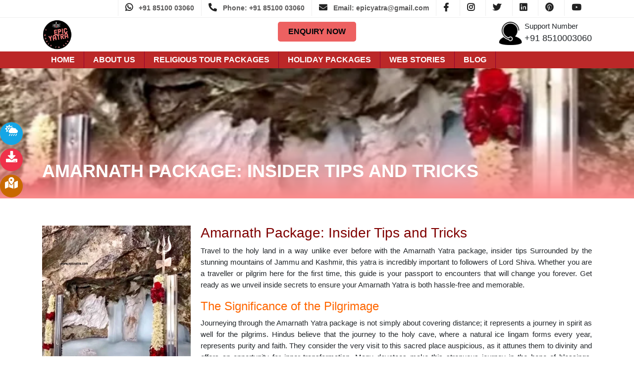

--- FILE ---
content_type: text/html; charset=UTF-8
request_url: https://www.epicyatra.com/amarnath-yatra-package-insider-tips-and-tricks/
body_size: 17585
content:
<!doctype html>
<html lang="en-US">
<head>
	<meta name="msvalidate.01" content="DFCDC2CDC7957CDD256E9894AFD93058" />
		<meta name="google-site-verification" content="OFTwxLHEP07ftOpT_nMiNxFKCkbmitL8xngME0-md8M" />
	<meta charset="UTF-8" />
	<meta name="viewport" content="width=device-width, initial-scale=1" />
	<link rel="profile" href="https://gmpg.org/xfn/11" />
<meta name="p:domain_verify" content="f9b157f5550d12e57ad2d275306faae2"/> 

<script src="https://www.epicyatra.com/wp-includes/js/jquery/jquery.min.js" id="jquery-core-js"></script>
  
 
  
	<meta name='robots' content='index, follow, max-image-preview:large, max-snippet:-1, max-video-preview:-1' />
<!-- Google tag (gtag.js) consent mode dataLayer added by Site Kit -->
<script id="google_gtagjs-js-consent-mode-data-layer">
window.dataLayer = window.dataLayer || [];function gtag(){dataLayer.push(arguments);}
gtag('consent', 'default', {"ad_personalization":"denied","ad_storage":"denied","ad_user_data":"denied","analytics_storage":"denied","functionality_storage":"denied","security_storage":"denied","personalization_storage":"denied","region":["AT","BE","BG","CH","CY","CZ","DE","DK","EE","ES","FI","FR","GB","GR","HR","HU","IE","IS","IT","LI","LT","LU","LV","MT","NL","NO","PL","PT","RO","SE","SI","SK"],"wait_for_update":500});
window._googlesitekitConsentCategoryMap = {"statistics":["analytics_storage"],"marketing":["ad_storage","ad_user_data","ad_personalization"],"functional":["functionality_storage","security_storage"],"preferences":["personalization_storage"]};
window._googlesitekitConsents = {"ad_personalization":"denied","ad_storage":"denied","ad_user_data":"denied","analytics_storage":"denied","functionality_storage":"denied","security_storage":"denied","personalization_storage":"denied","region":["AT","BE","BG","CH","CY","CZ","DE","DK","EE","ES","FI","FR","GB","GR","HR","HU","IE","IS","IT","LI","LT","LU","LV","MT","NL","NO","PL","PT","RO","SE","SI","SK"],"wait_for_update":500};
</script>
<!-- End Google tag (gtag.js) consent mode dataLayer added by Site Kit -->

	<!-- This site is optimized with the Yoast SEO plugin v26.6 - https://yoast.com/wordpress/plugins/seo/ -->
	<title>Amarnath Package: Insider Tips and Tricks</title>
	<meta name="description" content="Amarnath Yatra Package: Insider Tips and Tricks,May your journey to Amarnath be filled with blessings and enlightenment." />
	<link rel="canonical" href="https://www.epicyatra.com/amarnath-yatra-package-insider-tips-and-tricks/" />
	<meta property="og:locale" content="en_US" />
	<meta property="og:type" content="article" />
	<meta property="og:title" content="Amarnath Package: Insider Tips and Tricks" />
	<meta property="og:description" content="Amarnath Yatra Package: Insider Tips and Tricks,May your journey to Amarnath be filled with blessings and enlightenment." />
	<meta property="og:url" content="https://www.epicyatra.com/amarnath-yatra-package-insider-tips-and-tricks/" />
	<meta property="og:site_name" content="Epic Yatra" />
	<meta property="article:publisher" content="https://www.facebook.com/EpicYatras" />
	<meta property="article:published_time" content="2024-05-13T06:19:04+00:00" />
	<meta property="article:modified_time" content="2025-11-08T06:29:19+00:00" />
	<meta property="og:image" content="https://www.epicyatra.com/wp-content/uploads/2024/05/05amarnath-yatra-track11-e1758006743340.webp" />
	<meta property="og:image:width" content="520" />
	<meta property="og:image:height" content="450" />
	<meta property="og:image:type" content="image/webp" />
	<meta name="author" content="Author_EPicyatra" />
	<meta name="twitter:card" content="summary_large_image" />
	<meta name="twitter:creator" content="@EpicYatra51690" />
	<meta name="twitter:site" content="@EpicYatra51690" />
	<meta name="twitter:label1" content="Written by" />
	<meta name="twitter:data1" content="Author_EPicyatra" />
	<meta name="twitter:label2" content="Est. reading time" />
	<meta name="twitter:data2" content="7 minutes" />
	<script type="application/ld+json" class="yoast-schema-graph">{"@context":"https://schema.org","@graph":[{"@type":"Article","@id":"https://www.epicyatra.com/amarnath-yatra-package-insider-tips-and-tricks/#article","isPartOf":{"@id":"https://www.epicyatra.com/amarnath-yatra-package-insider-tips-and-tricks/"},"author":{"name":"Author_EPicyatra","@id":"https://www.epicyatra.com/#/schema/person/0f88e9dff5ee8dca91da30fefc7f213c"},"headline":"Amarnath Package: Insider Tips and Tricks","datePublished":"2024-05-13T06:19:04+00:00","dateModified":"2025-11-08T06:29:19+00:00","mainEntityOfPage":{"@id":"https://www.epicyatra.com/amarnath-yatra-package-insider-tips-and-tricks/"},"wordCount":1466,"commentCount":1,"publisher":{"@id":"https://www.epicyatra.com/#organization"},"image":{"@id":"https://www.epicyatra.com/amarnath-yatra-package-insider-tips-and-tricks/#primaryimage"},"thumbnailUrl":"https://www.epicyatra.com/wp-content/uploads/2024/05/05amarnath-yatra-track11-e1758006743340.webp","keywords":["amarnath yatra package from hyderabad","Amarnath Yatra Package From Jammu","Amarnath Yatra Package from Mumbai","Amarnath Yatra Package from Srinagar","Amarnath Yatra Packages"],"articleSection":["Blog"],"inLanguage":"en-US","potentialAction":[{"@type":"CommentAction","name":"Comment","target":["https://www.epicyatra.com/amarnath-yatra-package-insider-tips-and-tricks/#respond"]}]},{"@type":"WebPage","@id":"https://www.epicyatra.com/amarnath-yatra-package-insider-tips-and-tricks/","url":"https://www.epicyatra.com/amarnath-yatra-package-insider-tips-and-tricks/","name":"Amarnath Package: Insider Tips and Tricks","isPartOf":{"@id":"https://www.epicyatra.com/#website"},"primaryImageOfPage":{"@id":"https://www.epicyatra.com/amarnath-yatra-package-insider-tips-and-tricks/#primaryimage"},"image":{"@id":"https://www.epicyatra.com/amarnath-yatra-package-insider-tips-and-tricks/#primaryimage"},"thumbnailUrl":"https://www.epicyatra.com/wp-content/uploads/2024/05/05amarnath-yatra-track11-e1758006743340.webp","datePublished":"2024-05-13T06:19:04+00:00","dateModified":"2025-11-08T06:29:19+00:00","description":"Amarnath Yatra Package: Insider Tips and Tricks,May your journey to Amarnath be filled with blessings and enlightenment.","breadcrumb":{"@id":"https://www.epicyatra.com/amarnath-yatra-package-insider-tips-and-tricks/#breadcrumb"},"inLanguage":"en-US","potentialAction":[{"@type":"ReadAction","target":["https://www.epicyatra.com/amarnath-yatra-package-insider-tips-and-tricks/"]}]},{"@type":"ImageObject","inLanguage":"en-US","@id":"https://www.epicyatra.com/amarnath-yatra-package-insider-tips-and-tricks/#primaryimage","url":"https://www.epicyatra.com/wp-content/uploads/2024/05/05amarnath-yatra-track11-e1758006743340.webp","contentUrl":"https://www.epicyatra.com/wp-content/uploads/2024/05/05amarnath-yatra-track11-e1758006743340.webp","width":520,"height":450,"caption":"Amarnath Package: Insider Tips"},{"@type":"BreadcrumbList","@id":"https://www.epicyatra.com/amarnath-yatra-package-insider-tips-and-tricks/#breadcrumb","itemListElement":[{"@type":"ListItem","position":1,"name":"Home","item":"https://www.epicyatra.com/"},{"@type":"ListItem","position":2,"name":"Amarnath Package: Insider Tips and Tricks"}]},{"@type":"WebSite","@id":"https://www.epicyatra.com/#website","url":"https://www.epicyatra.com/","name":"Incredible India Tour Packages | Spiritual & Holidays Tour Packages","description":"Incredible India Tour Packages | Spiritual &amp; Holidays Tour Packages","publisher":{"@id":"https://www.epicyatra.com/#organization"},"alternateName":"Epic Yatra","potentialAction":[{"@type":"SearchAction","target":{"@type":"EntryPoint","urlTemplate":"https://www.epicyatra.com/?s={search_term_string}"},"query-input":{"@type":"PropertyValueSpecification","valueRequired":true,"valueName":"search_term_string"}}],"inLanguage":"en-US"},{"@type":"Organization","@id":"https://www.epicyatra.com/#organization","name":"Epic Yatra","alternateName":"Epic Yatra","url":"https://www.epicyatra.com/","logo":{"@type":"ImageObject","inLanguage":"en-US","@id":"https://www.epicyatra.com/#/schema/logo/image/","url":"https://www.epicyatra.com/wp-content/uploads/2024/04/logo.jpeg","contentUrl":"https://www.epicyatra.com/wp-content/uploads/2024/04/logo.jpeg","width":125,"height":128,"caption":"Epic Yatra"},"image":{"@id":"https://www.epicyatra.com/#/schema/logo/image/"},"sameAs":["https://www.facebook.com/EpicYatras","https://x.com/EpicYatra51690","https://www.instagram.com/epicyatra/","https://www.linkedin.com/in/epic-yatra-970b17255/","https://in.pinterest.com/epicyatra/","https://www.tumblr.com/blog/epicyatra","https://www.youtube.com/@epicyatra9340"]},{"@type":"Person","@id":"https://www.epicyatra.com/#/schema/person/0f88e9dff5ee8dca91da30fefc7f213c","name":"Author_EPicyatra","image":{"@type":"ImageObject","inLanguage":"en-US","@id":"https://www.epicyatra.com/#/schema/person/image/","url":"https://secure.gravatar.com/avatar/bcaa82396505e6432304adde52ef4ab224c7f1b316abb6b174635e694c59cd7a?s=96&d=mm&r=g","contentUrl":"https://secure.gravatar.com/avatar/bcaa82396505e6432304adde52ef4ab224c7f1b316abb6b174635e694c59cd7a?s=96&d=mm&r=g","caption":"Author_EPicyatra"},"url":"https://www.epicyatra.com/author/author_epicyatra/"}]}</script>
	<!-- / Yoast SEO plugin. -->


<link rel='dns-prefetch' href='//www.googletagmanager.com' />
<link rel="alternate" type="application/rss+xml" title="Epic Yatra &raquo; Feed" href="https://www.epicyatra.com/feed/" />
<link rel="alternate" type="application/rss+xml" title="Epic Yatra &raquo; Comments Feed" href="https://www.epicyatra.com/comments/feed/" />
<link rel="alternate" type="application/rss+xml" title="Epic Yatra &raquo; Amarnath Package: Insider Tips and Tricks Comments Feed" href="https://www.epicyatra.com/amarnath-yatra-package-insider-tips-and-tricks/feed/" />
<link rel="alternate" title="oEmbed (JSON)" type="application/json+oembed" href="https://www.epicyatra.com/wp-json/oembed/1.0/embed?url=https%3A%2F%2Fwww.epicyatra.com%2Famarnath-yatra-package-insider-tips-and-tricks%2F" />
<link rel="alternate" title="oEmbed (XML)" type="text/xml+oembed" href="https://www.epicyatra.com/wp-json/oembed/1.0/embed?url=https%3A%2F%2Fwww.epicyatra.com%2Famarnath-yatra-package-insider-tips-and-tricks%2F&#038;format=xml" />
<style id='wp-img-auto-sizes-contain-inline-css'>
img:is([sizes=auto i],[sizes^="auto," i]){contain-intrinsic-size:3000px 1500px}
/*# sourceURL=wp-img-auto-sizes-contain-inline-css */
</style>
<style id='wp-emoji-styles-inline-css'>

	img.wp-smiley, img.emoji {
		display: inline !important;
		border: none !important;
		box-shadow: none !important;
		height: 1em !important;
		width: 1em !important;
		margin: 0 0.07em !important;
		vertical-align: -0.1em !important;
		background: none !important;
		padding: 0 !important;
	}
/*# sourceURL=wp-emoji-styles-inline-css */
</style>
<style id='wp-block-library-inline-css'>
:root{--wp-block-synced-color:#7a00df;--wp-block-synced-color--rgb:122,0,223;--wp-bound-block-color:var(--wp-block-synced-color);--wp-editor-canvas-background:#ddd;--wp-admin-theme-color:#007cba;--wp-admin-theme-color--rgb:0,124,186;--wp-admin-theme-color-darker-10:#006ba1;--wp-admin-theme-color-darker-10--rgb:0,107,160.5;--wp-admin-theme-color-darker-20:#005a87;--wp-admin-theme-color-darker-20--rgb:0,90,135;--wp-admin-border-width-focus:2px}@media (min-resolution:192dpi){:root{--wp-admin-border-width-focus:1.5px}}.wp-element-button{cursor:pointer}:root .has-very-light-gray-background-color{background-color:#eee}:root .has-very-dark-gray-background-color{background-color:#313131}:root .has-very-light-gray-color{color:#eee}:root .has-very-dark-gray-color{color:#313131}:root .has-vivid-green-cyan-to-vivid-cyan-blue-gradient-background{background:linear-gradient(135deg,#00d084,#0693e3)}:root .has-purple-crush-gradient-background{background:linear-gradient(135deg,#34e2e4,#4721fb 50%,#ab1dfe)}:root .has-hazy-dawn-gradient-background{background:linear-gradient(135deg,#faaca8,#dad0ec)}:root .has-subdued-olive-gradient-background{background:linear-gradient(135deg,#fafae1,#67a671)}:root .has-atomic-cream-gradient-background{background:linear-gradient(135deg,#fdd79a,#004a59)}:root .has-nightshade-gradient-background{background:linear-gradient(135deg,#330968,#31cdcf)}:root .has-midnight-gradient-background{background:linear-gradient(135deg,#020381,#2874fc)}:root{--wp--preset--font-size--normal:16px;--wp--preset--font-size--huge:42px}.has-regular-font-size{font-size:1em}.has-larger-font-size{font-size:2.625em}.has-normal-font-size{font-size:var(--wp--preset--font-size--normal)}.has-huge-font-size{font-size:var(--wp--preset--font-size--huge)}.has-text-align-center{text-align:center}.has-text-align-left{text-align:left}.has-text-align-right{text-align:right}.has-fit-text{white-space:nowrap!important}#end-resizable-editor-section{display:none}.aligncenter{clear:both}.items-justified-left{justify-content:flex-start}.items-justified-center{justify-content:center}.items-justified-right{justify-content:flex-end}.items-justified-space-between{justify-content:space-between}.screen-reader-text{border:0;clip-path:inset(50%);height:1px;margin:-1px;overflow:hidden;padding:0;position:absolute;width:1px;word-wrap:normal!important}.screen-reader-text:focus{background-color:#ddd;clip-path:none;color:#444;display:block;font-size:1em;height:auto;left:5px;line-height:normal;padding:15px 23px 14px;text-decoration:none;top:5px;width:auto;z-index:100000}html :where(.has-border-color){border-style:solid}html :where([style*=border-top-color]){border-top-style:solid}html :where([style*=border-right-color]){border-right-style:solid}html :where([style*=border-bottom-color]){border-bottom-style:solid}html :where([style*=border-left-color]){border-left-style:solid}html :where([style*=border-width]){border-style:solid}html :where([style*=border-top-width]){border-top-style:solid}html :where([style*=border-right-width]){border-right-style:solid}html :where([style*=border-bottom-width]){border-bottom-style:solid}html :where([style*=border-left-width]){border-left-style:solid}html :where(img[class*=wp-image-]){height:auto;max-width:100%}:where(figure){margin:0 0 1em}html :where(.is-position-sticky){--wp-admin--admin-bar--position-offset:var(--wp-admin--admin-bar--height,0px)}@media screen and (max-width:600px){html :where(.is-position-sticky){--wp-admin--admin-bar--position-offset:0px}}

/*# sourceURL=wp-block-library-inline-css */
</style>
<style id='classic-theme-styles-inline-css'>
/*! This file is auto-generated */
.wp-block-button__link{color:#fff;background-color:#32373c;border-radius:9999px;box-shadow:none;text-decoration:none;padding:calc(.667em + 2px) calc(1.333em + 2px);font-size:1.125em}.wp-block-file__button{background:#32373c;color:#fff;text-decoration:none}
/*# sourceURL=/wp-includes/css/classic-themes.min.css */
</style>
<link rel='stylesheet' id='contact-form-7-css' href='https://www.epicyatra.com/wp-content/plugins/contact-form-7/includes/css/styles.css' media='all' />
<link rel='stylesheet' id='twentynineteen-style-css' href='https://www.epicyatra.com/wp-content/themes/epicyatra/style.css' media='all' />
<link rel='stylesheet' id='twentynineteen-print-style-css' href='https://www.epicyatra.com/wp-content/themes/epicyatra/print.css' media='print' />

<!-- Google tag (gtag.js) snippet added by Site Kit -->
<!-- Google Analytics snippet added by Site Kit -->
<script src="https://www.googletagmanager.com/gtag/js?id=GT-MKTBFXQ" id="google_gtagjs-js" async></script>
<script id="google_gtagjs-js-after">
window.dataLayer = window.dataLayer || [];function gtag(){dataLayer.push(arguments);}
gtag("set","linker",{"domains":["www.epicyatra.com"]});
gtag("js", new Date());
gtag("set", "developer_id.dZTNiMT", true);
gtag("config", "GT-MKTBFXQ", {"googlesitekit_post_type":"post"});
//# sourceURL=google_gtagjs-js-after
</script>
<link rel="https://api.w.org/" href="https://www.epicyatra.com/wp-json/" /><link rel="alternate" title="JSON" type="application/json" href="https://www.epicyatra.com/wp-json/wp/v2/posts/10212" /><link rel="EditURI" type="application/rsd+xml" title="RSD" href="https://www.epicyatra.com/xmlrpc.php?rsd" />
<meta name="generator" content="WordPress 6.9" />
<meta name="generator" content="Site Kit by Google 1.168.0" /><link rel="pingback" href="https://www.epicyatra.com/xmlrpc.php"><link rel="icon" href="https://www.epicyatra.com/wp-content/uploads/2024/07/cropped-EPIC-LOGO-1-scaled-2-32x32.jpg" sizes="32x32" />
<link rel="icon" href="https://www.epicyatra.com/wp-content/uploads/2024/07/cropped-EPIC-LOGO-1-scaled-2-192x192.jpg" sizes="192x192" />
<link rel="apple-touch-icon" href="https://www.epicyatra.com/wp-content/uploads/2024/07/cropped-EPIC-LOGO-1-scaled-2-180x180.jpg" />
<meta name="msapplication-TileImage" content="https://www.epicyatra.com/wp-content/uploads/2024/07/cropped-EPIC-LOGO-1-scaled-2-270x270.jpg" />
		<style id="wp-custom-css">
			.grecaptcha-badge { 
visibility: hidden; 
}
label {
    width: 100%;
	color:white;
}
.bnr-form {
   
    padding: 10px;
	 padding-top:40px !important;
}
form p{
	margin: 6px 0;
}
.oxi-accordions-wrapper > .oxi-addons-row > .oxi-accordions-ultimate-style > .oxi-accordions-single-card > .oxi-accordions-head-outside-body > .oxi-accordions-header-card .oxi-accordions-header-body .oxi-accordions-main-title {
  
    color: #993366 !important;
}

.home-intro h2:after, .packages h2:after, .blog-section h2:after {
    content: '';
    position: absolute;
    left: 0;
    bottom: 0;
    height: 2px;
    background: #18d26e00;
    width: 90px;
}
.blue_btn {
  background: #ed6161;
  border-color: #ed6161;
  color: #fff !important;
	max-width: 350px;
	height:50px;
  width: 100%;
  border-radius: 6px;
}		</style>
			
	 <!-- Bootstrap CSS File -->
  <link href="https://www.epicyatra.com/wp-content/themes/epicyatra/css/bootstrap.min.css" rel="stylesheet">

     <link rel="stylesheet" href="https://www.epicyatra.com/wp-content/themes/epicyatra/css/innerPage.css" type="text/css">

    
    <link rel="stylesheet" href="https://www.epicyatra.com/wp-content/themes/epicyatra/css/custom.css" type="text/css"> 
    
    
<!-- <link rel="stylesheet" href="/css/all.css" type="text/css">
<script src="/js/jquery.min.js"></script>-->
<!-- Google tag (gtag.js) -->
<script async src="https://www.googletagmanager.com/gtag/js?id=AW-17778819896">
</script>
<script>
  window.dataLayer = window.dataLayer || [];
  function gtag(){dataLayer.push(arguments);}
  gtag('js', new Date());

  gtag('config', 'AW-17778819896');
</script>
	
</head>

<body class="wp-singular post-template-default single single-post postid-10212 single-format-standard wp-custom-logo wp-embed-responsive wp-theme-epicyatra singular image-filters-enabled">
<header>
<div class="topHead">
            <div class="container">
               <div class="row">
                  
                  <div class="col-md-12 col-lg-12">
                     <div class="rightLinks">
                        <div class="rightLinks">
  <ul>
    <li><i class="fab fa-whatsapp"></i><b> +91 85100 03060</b></li>
    <li><i class="fas fa-phone-alt"></i><b> Phone: +91 85100 03060</b></li>
    <li><i class="fa fa-envelope"></i><b> Email: epicyatra@gmail.com</b></li>
    
    <li>
      <a href="https://www.facebook.com/EpicYatras/" aria-label="Facebook">
        <i class="fab fa-facebook-f"></i>
        <em class="txt-hide">Facebook</em>
      </a>
    </li>
    <li>
      <a href="https://www.instagram.com/epic.yatra/" aria-label="Instagram">
        <i class="fab fa-instagram"></i>
        <em class="txt-hide">Instagram</em>
      </a>
    </li>
    <li>
      <a href="https://x.com/EpicYatra51690" aria-label="Twitter">
        <i class="fab fa-twitter"></i>
        <em class="txt-hide">Twitter</em>
      </a>
    </li>
    <li>
      <a href="https://www.linkedin.com/in/epic-yatra-970b17255/" aria-label="LinkedIn">
        <i class="fab fa-linkedin"></i>
        <em class="txt-hide">LinkedIn</em>
      </a>
    </li>
    <li>
      <a href="https://in.pinterest.com/epicyatra/" aria-label="Pinterest">
        <i class="fab fa-pinterest"></i>
        <em class="txt-hide">Pinterest</em>
      </a>
    </li>
    <li>
      <a href="https://www.youtube.com/@epicyatra9340" aria-label="YouTube">
        <i class="fab fa-youtube"></i>
        <em class="txt-hide">YouTube</em>
      </a>
    </li>
  </ul>
</div>                     </div>
                  </div>
               </div>
            </div>
         </div> 
    <div class="btm-head">
    <div class="container">
               <div class="row">
                  <div class="col-sm-12 col-md-4 col-lg-4 logo-outer">
                      <div class="logo">
                      <a href="https://epicyatra.com"><img width="60" height="60" src="https://www.epicyatra.com/wp-content/themes/epicyatra/images/epic-logo.png.webp" alt="logo"/></a>                      </div>
                   </div>
                   <div class="col-sm-12 col-md-4 col-lg-4 onlinebooking">
                       <a href="https://www.epicyatra.com/enquiry-now/"><span  > <b>
						   <div class="mobile-hide">
							   <p>
						   ENQUIRY NOW 
						   </p></div>
							   <div class="desktop-hide">
								   <p style="font-size:13px;align:center;">
						   ENQUIRY HERE NOW
						   </p>
							   </div>
						   </b></span></a>
                   </div>
                   <div class="col-sm-12 col-md-4 col-lg-4 hlp">
                       <div class="right-det"> <span><img width="47" height="47" src="https://www.epicyatra.com/wp-content/themes/epicyatra/images/call-icon.png.webp" alt=""></span>
						  
          <div class="numbers">
                <h4>Support&nbsp;Number</h4>
                <h3> +91 8510003060</h3>              </div>
						   
        </div>
                      
                     
                   </div>
				   
        </div>
        </div>
    <!-- #nav-menu-container -->
    </div>
    
 <div class="head-btm">
  <div class="container">
    <div class="row">
      <div class="col-sm-12">
        <div class="nav-wrapper">
          <!-- Toggle Button -->
          <div class="menu-toggle" id="mobile-menu-toggle">
            <span></span>
            <span></span>
            <span></span>
          </div>

          <!-- Navigation Menu -->
          <nav id="nav-menu-container" class="nav-menu-container">
            <!-- Close Button -->
            <button class="menu-close" id="menu-close">&times;</button>

            <ul id="menu-top-menu" class="nav-menu"><li id="menu-item-81" class="menu-item menu-item-type-post_type menu-item-object-page menu-item-home menu-item-81"><a href="https://www.epicyatra.com/">Home</a></li>
<li id="menu-item-4422" class="menu-item menu-item-type-post_type menu-item-object-page menu-item-4422"><a href="https://www.epicyatra.com/about-us-epic-yatra/">About us</a></li>
<li id="menu-item-3935" class="menu-item menu-item-type-custom menu-item-object-custom menu-item-has-children menu-item-3935"><a href="#" aria-haspopup="true" aria-expanded="false">Religious Tour Packages</a>
<ul class="sub-menu">
	<li id="menu-item-84" class="menu-item menu-item-type-post_type menu-item-object-page menu-item-84"><a href="https://www.epicyatra.com/chardham-package/">Char Dham Yatra Package</a></li>
	<li id="menu-item-3874" class="menu-item menu-item-type-post_type menu-item-object-page menu-item-3874"><a href="https://www.epicyatra.com/chardham-by-helicopter/">Luxury Chardham Yatra Package By Helicopter</a></li>
	<li id="menu-item-104" class="menu-item menu-item-type-post_type menu-item-object-page menu-item-104"><a href="https://www.epicyatra.com/amarnath-package/">Amarnath Yatra Package By Helicopter</a></li>
	<li id="menu-item-103" class="menu-item menu-item-type-post_type menu-item-object-page menu-item-103"><a href="https://www.epicyatra.com/mansarovar-package/">Luxury Kailash Mansarovar Yatra Package</a></li>
	<li id="menu-item-85" class="menu-item menu-item-type-post_type menu-item-object-page menu-item-85"><a href="https://www.epicyatra.com/do-dham-yatra-package-by-helicopter/">Do Dham Yatra Package by Helicopter</a></li>
	<li id="menu-item-86" class="menu-item menu-item-type-post_type menu-item-object-page menu-item-86"><a href="https://www.epicyatra.com/ekdham-yatra-package/">Kedarnath Yatra Package by Helicopter</a></li>
	<li id="menu-item-3926" class="menu-item menu-item-type-post_type menu-item-object-page menu-item-3926"><a href="https://www.epicyatra.com/manimahesh/">Manimahesh Yatra Package By Helicopter</a></li>
	<li id="menu-item-6987" class="menu-item menu-item-type-post_type menu-item-object-page menu-item-6987"><a href="https://www.epicyatra.com/nau-devi-yatra-packages/">Nau Devi Darshan Packages</a></li>
	<li id="menu-item-6851" class="menu-item menu-item-type-post_type menu-item-object-page menu-item-6851"><a href="https://www.epicyatra.com/kumbh-mela-packages/">The Kumbh Mela Packages</a></li>
	<li id="menu-item-6988" class="menu-item menu-item-type-post_type menu-item-object-page menu-item-6988"><a href="https://www.epicyatra.com/religious-uttarakhand-tour-package/">Religious Uttarakhand Tour Package</a></li>
</ul>
</li>
<li id="menu-item-6970" class="menu-item menu-item-type-post_type menu-item-object-page menu-item-has-children menu-item-6970"><a href="https://www.epicyatra.com/holiday-packages/" aria-haspopup="true" aria-expanded="false">Holiday packages</a>
<ul class="sub-menu">
	<li id="menu-item-12061" class="menu-item menu-item-type-post_type menu-item-object-page menu-item-12061"><a href="https://www.epicyatra.com/luxury-kashmir-tour-packages/">Luxury Kashmir Tour Package</a></li>
	<li id="menu-item-12068" class="menu-item menu-item-type-post_type menu-item-object-page menu-item-12068"><a href="https://www.epicyatra.com/luxury-kerala-packages/">Luxury Kerala Packages</a></li>
	<li id="menu-item-3834" class="menu-item menu-item-type-post_type menu-item-object-page menu-item-3834"><a href="https://www.epicyatra.com/nepal-tour-package/">Nepal Tour Packages</a></li>
	<li id="menu-item-12066" class="menu-item menu-item-type-post_type menu-item-object-page menu-item-12066"><a href="https://www.epicyatra.com/luxury-rajasthan-tour-packages/">Luxury Rajasthan Tour Packages</a></li>
	<li id="menu-item-12067" class="menu-item menu-item-type-post_type menu-item-object-page menu-item-12067"><a href="https://www.epicyatra.com/himachal-tour-packages/">Himachal Tour Packages</a></li>
	<li id="menu-item-12086" class="menu-item menu-item-type-post_type menu-item-object-page menu-item-12086"><a href="https://www.epicyatra.com/auli-package-from-delhi/">Auli Package From Delhi</a></li>
</ul>
</li>
<li id="menu-item-9238" class="menu-item menu-item-type-post_type menu-item-object-page menu-item-9238"><a href="https://www.epicyatra.com/web-stories/">Web Stories</a></li>
<li id="menu-item-83" class="menu-item menu-item-type-post_type menu-item-object-page menu-item-83"><a href="https://www.epicyatra.com/blog-epic-yatra/">Blog</a></li>
</ul>          </nav>
        </div>
      </div>
    </div>
  </div>
</div>



</header>
	</body>
	
	<style>
	  /* ========== BASE NAV ========== */


/* ========== TOGGLE BUTTON ========== */
.menu-toggle {
  display: none;
  flex-direction: column;
  justify-content: space-between;
  width: 28px;
  height: 22px;
  cursor: pointer;
  z-index: 2001;
}

.menu-toggle span {
  display: block;
  height: 3px;
  width: 100%;
  background: #000;
  border-radius: 3px;
  transition: all 0.3s ease;
}
.menu-close{
    display: none;
}
/* ========== MOBILE MENU STYLES ========== */
@media (max-width: 991px) {
    .menu-close{
        display: block;
    }
    .nav-menu {
  list-style: none;
  display: flex;
  gap: 25px;
  margin: 0;
  padding: 0;
}

.nav-menu li {
  position: relative;
}

.nav-menu a {
  text-decoration: none;
  color: #000;
  font-weight: 500;
  transition: color 0.3s ease;
}

.nav-menu a:hover {
  color: #0073aa;
}
  .menu-toggle {
    display: flex;
  }

  .nav-menu-container {
    position: fixed;
    top: 0;
    left: 0;
    width: 270px;
    height: 100%;
    background: #fff;
    box-shadow: 2px 0 10px rgba(0,0,0,0.15);
    padding: 80px 25px 25px;
    transform: translateX(-100%);
    opacity: 0;
    visibility: hidden;
    transition: all 0.4s ease;
    z-index: 2000;
    overflow-y: auto; /* ✅ scrollable menu */
  }

  .nav-menu-container.active {
    transform: translateX(0);
    opacity: 1;
    visibility: visible;
  }

  .nav-menu {
    flex-direction: column;
    gap: 15px;
  }

  /* Hamburger animation */
  .menu-toggle.active span:nth-child(1) {
    transform: rotate(45deg) translateY(8px);
  }
  .menu-toggle.active span:nth-child(2) {
    opacity: 0;
  }
  .menu-toggle.active span:nth-child(3) {
    transform: rotate(-45deg) translateY(-8px);
  }

  /* Close Button */
  .menu-close {
    position: absolute;
    top: 20px;
    right: 20px;
    background: none;
    border: none;
    font-size: 28px;
    line-height: 1;
    color: #000;
    cursor: pointer;
    z-index: 2002;
  }

  /* ========== SUBMENU ========== */
  .nav-menu li.menu-item-has-children > a::after {
    content: '▼';
    font-size: 12px;
    margin-left: 8px;
    transition: transform 0.3s ease;
  }

  .nav-menu li.menu-item-has-children.active > a::after {
    transform: rotate(180deg);
  }

  .nav-menu ul.sub-menu {
    display: none;
    flex-direction: column;
    gap: 10px;
    margin-left: 15px;
    border-left: 2px solid #eee;
    padding-left: 10px;
    transition: max-height 0.3s ease;
  }

  .nav-menu li.menu-item-has-children.active > ul.sub-menu {
    display: flex;
  }

  /* Scrollbar styling (optional) */
  .nav-menu-container::-webkit-scrollbar {
    width: 6px;
  }
  .nav-menu-container::-webkit-scrollbar-thumb {
    background: #ccc;
    border-radius: 3px;
  }


  #nav-menu-container {
        display: block;width: 100%;
        z-index: 9999;
    }
    .menu-toggle{
        position: absolute;
    top: -52px;
    right: 11px;
    }
    #rmp_menu_trigger-7246 {
        display: none;
    }
    .nav-menu li{
        border-right: 0;
    }
    .nav-menu ul {
    position: static;
    width: 100% !important;
    }
    .nav-menu a{
        padding-left: 0;
    }
    .nav-menu ul.sub-menu{
        margin-left: 0;
    }
    #rmp-container-7246{
        display: none!important;
    }
}


	</style>
<script>
document.addEventListener("DOMContentLoaded", function () {
  const toggle = document.getElementById("mobile-menu-toggle");
  const nav = document.querySelector(".nav-menu-container");
  const closeBtn = document.getElementById("menu-close");
  const parentMenus = document.querySelectorAll(".menu-item-has-children > a");

  // Toggle main mobile menu
  toggle.addEventListener("click", function () {
    toggle.classList.add("active");
    nav.classList.add("active");
  });

  // Close menu button
  closeBtn.addEventListener("click", function () {
    toggle.classList.remove("active");
    nav.classList.remove("active");
  });

  // Close menu if clicking outside (optional)
  document.addEventListener("click", function (e) {
    if (!nav.contains(e.target) && !toggle.contains(e.target)) {
      toggle.classList.remove("active");
      nav.classList.remove("active");
    }
  });

  // Submenu toggle (only one open at a time)
  parentMenus.forEach(link => {
    link.addEventListener("click", function (e) {
      if (window.innerWidth <= 991) {
        e.preventDefault(); // prevent navigation

        const parentLi = link.parentElement;
        const isActive = parentLi.classList.contains("active");

        // Close all other open submenus
        document.querySelectorAll(".menu-item-has-children").forEach(li => li.classList.remove("active"));

        // Toggle current submenu
        if (!isActive) parentLi.classList.add("active");
      }
    });
  });
});
</script>


 
<!--
<link rel="preconnect" href="https://fonts.googleapis.com">
<link rel="preconnect" href="https://fonts.gstatic.com" crossorigin>


<link href="https://fonts.googleapis.com/css2?family=Montserrat:wght@400;600;700&display=swap" rel="stylesheet"> -->
 
    
<div class="page-header" style="background: url(https://www.epicyatra.com/wp-content/uploads/2024/05/05amarnath-yatra-track11-e1758006743340.webp) no-repeat center center;background-size: cover;">
    

<div class="container singlePostContent">
<div class="row">
<div class="col-md-12">
<h1>Amarnath Package: Insider Tips and Tricks</h1>    
</div>    
</div>    
</div>

</div>

 
<div class="home-intro">
    <div class="container">
        
        <div class="row">
        <div class="col-md-12">
            <div class="single-post-image"><img width="520" height="450" src="https://www.epicyatra.com/wp-content/uploads/2024/05/05amarnath-yatra-track11-e1758006743340.webp" class="attachment-post-thumbnail size-post-thumbnail wp-post-image" alt="Amarnath Package: Insider Tips" decoding="async" fetchpriority="high" />
</div>
<!--end of class single-post-image-->
       <p><h3><span style="color: #800000;">Amarnath Package: Insider Tips and Tricks</span></h3>
<p>Travel to the holy land in a way unlike ever before with the Amarnath Yatra package, insider tips Surrounded by the stunning mountains of Jammu and Kashmir, this yatra is incredibly important to followers of Lord Shiva. Whether you are a traveller or pilgrim here for the first time, this guide is your passport to encounters that will change you forever. Get ready as we unveil inside secrets to ensure your Amarnath Yatra is both hassle-free and memorable.</p>
<h4><span style="color: #ff6600;">The Significance of the Pilgrimage</span></h4>
<p>Journeying through the Amarnath Yatra package is not simply about covering distance; it represents a journey in spirit as well for the pilgrims. Hindus believe that the journey to the holy cave, where a natural ice lingam forms every year, represents purity and faith. They consider the very visit to this sacred place auspicious, as it attunes them to divinity and offers an opportunity for inner transformation. Many devotees make this strenuous journey in the hope of blessings, forgiveness or just spiritual comfort from the Almighty.</p>

<p>Difficult terrain, unpredictable conditions, and exposure to the elements do much to make it an epic journey that challenges both the physical body and nourishes the human spirit. Instead, whether or not they might personally drift from an inward spirituality, despite that spiritual integrity sailing through troubled waters, the real possibility emerges of those devotees growing stronger in their faith along with emerging more righteous due to these trying times.</p>

<p>Undertaking the <a href="https://www.epicyatra.com/amarnath-package/"><strong>Amarnath Yatra packages</strong></a> holds much more than just going on a journey; it’s an incredible spiritual quest involving moments of contemplation, worship, and salvation.</p>
<h4><span style="color: #ff6600;">Trip Planning: What You Need to Know</span></h4>
<p>While you are planning your Amarnath Yatra Package by Helicopter 2026, there are insider tips for a few considerations that one would need to keep in mind so as to establish a memorable and trouble-free pilgrimage journey. It’s important to research the route well and know what kind of terrain you’ll be covering. Knowing moments that you may stumble or slow down can help you plan better.</p>

<p>One of the most important things to consider is the transport for your trip. Whether you prefer to hike, fly in by helicopter, or ride on ponies, ensure it suits your physical needs and desires.</p>

<p>Likewise, accommodation plans need to be made in advance, as places to stay can become scarce during major pilgrimage times. Booking in advance will save you last-minute headaches.</p>

<p>And let’s not forget permissions and all the documents required by the administration for performing the yatra. Having all the required documentation ahead of time will avoid delays or issues while on your trip.</p>
<h4><span style="color: #ff6600;">Best Time to Visit Duration of Yatra</span></h4>
<p>When To Go For Amarnath Yatra Package by Helicopter 2026 Here time or season plays an important role in deciding your dates for your great and unforgettable journey to the heaven on earth. Google Sites Each year the yatra is organised from July to August and falls in the Hindu month of Shravan. This time is best, as the weather is not too harsh and the pathways are free from an overcrowding of pilgrims.</p>

<p>The number of days you’d spend on the yatra may vary greatly and depend on your condition and route. The usual Pahalgam route on foot is a distance of about 50 km from the town of Pahalgam. <a href="https://www.epicyatra.com/amarnath-yatra-package-from-delhi/"><strong>Amarnath Yatra package from Delhi</strong></a> The shorter Baltal route also occurs, which is about 16 km but has difficult walks.</p>

<p>Remember the weather there can be quite unpredictable, so make sure to check first before heading out. In addition, if there are landslides, security issues that might be in the surrounding areas can inform a more secure pilgrimage.</p>
<h4><span style="color: #ff6600;">Package Type Inclusion/Exclusion</span></h4>
<p>So when you want to plan your Amarnath Yatra Package 2026, you have to see the kind of package that is available that would be perfect for you. These packages can vary with different inclusions and exclusions affecting your overall pilgrimage.</p>

<p>Certain sections include transportation, lodging and meals, with the option to make the journey by helicopter for those preferring an easier ascent. Basic might be in the simplest form of camping basis (just a tent and water)!</p>

<p>Check what each <a href="https://www.epicyatra.com/amarnath-yatra-tour-package-from-mumbai/"><strong>Amarnath Yatra package from Mumbai</strong></a> includes—medical support, porter services, or escort services—and note what it excludes, such as personal expenses or additional side activities.</p>

<p>The right package not only ensures that you have the perfect travel experience but also that you have nothing to worry about while on this pilgrimage.</p>
<h4><span style="color: #ff6600;">Some Insider Tips for Safer and Comfortable Yatra</span></h4>
<p>The <a href="https://www.epicyatra.com/amarnath-yatra-package-from-jammu-via-baltal/"><strong>Amarnath Yatra Package from Jammu</strong></a> is a holy pilgrimage, but certain precautions are needed to be taken for a hassle-free and safe yatra. Here are a few insider tips to help keep your pilgrimage stress- and glitch-free.</p>

<p><strong>1.</strong> Ascertain that you are adequately acclimatised to the high altitude before starting the yatra. And it's important, too, to drink enough water and take rests as you make your way.</p>

<p><strong>2.</strong> Take a pole and go. Remember there is less packing if you are stuck on dirt around us. Common sense clothing, shoes that cover the foot… a few home care medications! Don’t forget sunscreen and lip balm too!</p>

<p><strong>3.</strong> Travellers can avail themselves of the services of experienced guides or join tour group packages to ensure a smooth and hassle-free Amarnath Yatra Package from Hyderabad. They’re in the know about terrain and can lend a helping hand if there’s an emergency.</p>

<p><strong>4.</strong> Tune in to your body on the trek. Just go slower if you feel tired or sick. This is the sacred journey, and safety must come first.</p>
<h4><span style="color: #ff6600;">Typical Challenges and How to Deal With It</span></h4>
<p>Starting the <a href="https://www.epicyatra.com/amarnath-yatra-package-same-day-return-3-days/"><strong>Amarnath Yatra package from Srinagar</strong></a> is definitely a divine expedition, but it is also very challenging. Pilgrims may face many challenges while walking, and the harsh weather conditions along the way are one of them. Flash rain or snowfall can make hiking challenging and treacherous. To combat this issue, you’ll want to be sure to bring the right gear for any kind of weather.</p>

<p>Hence, one faces the high-altitude sickness at the cave, which is reached by the Amarnath Yatra from Jammu. It is important to properly acclimatise before moving upwards. Hydration, frequent rest stops and seeking medical advice before you arrive are the things that can keep altitude illness away.</p>

<p>It is important to be fit before undertaking the yatra, as it will help us overcome many challenges. E.g., tiredness, body aches, etc. Regular workouts that include cardio endurance and strength training are another way of preparing your body for the gruelling journey.</p>
<h4><span style="color: #ff6600;">The significance of Physical Health &amp; Training for the Yatra</span></h4>
<p>Physical fitness is something very essential if you are planning to undertake the <a href="https://www.epicyatra.com/amarnath-yatra-tour-package-from-hyderabad/"><strong>Amarnath yatra package from Hyderabad</strong></a>. The experience includes trekking in difficult terrains and sudden high altitudes, which could be physically demanding to those unprepared. As such, it is important to begin exercising long before the pilgrimage so that you can build your stamina and endurance.</p>

<p>Regular exercise, such as walking, jogging or hiking, can improve cardiovascular fitness and build up muscle strength needed for the challenging journey. Practising yoga or meditation can also aid in the sharpening of mental clarity and focus while on this spiritual quest.</p>

<p>It’s a good idea to talk with your health care provider before beginning any exercise programme. Especially if you have pre-existing health problems. They can help you make your body ready for the challenges of yatra. And check if you are fit enough to undertake the pilgrimage.</p>

<p>Keep in mind, optimal hydration and nutrition are prerequisites to physical readiness. Packing healthy snacks such as nuts and fruits. And you will not be short of energy during the yatra because it is packed with an Amarnath Yatra energy bar package from Bangalore. Just listen to your body’s sign during the journey, and stop if you think enough is enough.</p>
<h4><span style="color: #993300;">Conclusion</span></h4>
<p>The Amarnath package – a <strong><a href="https://epicyatra05.blogspot.com/2025/08/the-spiritual-significance-of-amarnath.html">spiritual Significance</a></strong> For the devout Hindu with insider tips, the toe is to be on. Plan your best time to travel, and choose the right package. And ensure you are physically fit to make your Amarnath Yatra smooth and fulfilling. Pilgrims can take steps to ensure a safe and pleasant pilgrimage. Take note of cultural sensitivity and good manners in your yatra.</p>

<p>With an inside scoop in their heads and challenges ahead thus foreseen, pilgrims can transcend obstacles on the way. This pilgrimage is significant beyond words. And the experience of it is a very powerful memory for those who embark upon it. I hope that you are blessed by Lord Shiva on the journey of your life along. With the bore, as the Himalayas time goes.</p><p>
            
        </div>
        
        </div>
        </div>
    </div>
    <!--end of class home-intro-->
        
    


<footer id="footer">
    <div class="footer-top">
      <div class="container">
        <div class="row">

          <div class="col-lg-3 col-md-6 footer-info">
            <h4>About Us</h4>
            
<p>Founded in 2015, Epic Yatra is your tour planning guide to plan, prepare and travel in discovering spiritual India. We work aligned to our principles of providing “comfortable travel experience” to the pilgrims. We have successfully devised and launched various religious tour packages. These religious tour packages are Chardham Yatra Package, Amarnath Yatra Package, Kailash Mansarovar Yatra Package, Mani Mahesh Yatra Package and Chardham Yatra by Helicopter Package.</p>
 
          </div>
         
         <div class="col-lg-3 col-md-6 footer-links">
            <h4>Useful Links</h4>
            
            <ul id="menu-footer-menu" class=""><li id="menu-item-3798" class="menu-item menu-item-type-post_type menu-item-object-page menu-item-3798"><a href="https://www.epicyatra.com/chardham-package/">Best Chardham Yatra Package Guide for a Comfortable Journey</a></li>
<li id="menu-item-3797" class="menu-item menu-item-type-post_type menu-item-object-page menu-item-3797"><a href="https://www.epicyatra.com/amarnath-package/">Amarnath Yatra Package By Helicopter</a></li>
<li id="menu-item-3796" class="menu-item menu-item-type-post_type menu-item-object-page menu-item-3796"><a href="https://www.epicyatra.com/mansarovar-package/">Luxury Kailash Mansarovar Yatra Package</a></li>
<li id="menu-item-3929" class="menu-item menu-item-type-post_type menu-item-object-page menu-item-3929"><a href="https://www.epicyatra.com/chardham-yatra-by-helicopter-package/">Chardham Yatra Package By Helicopter</a></li>
<li id="menu-item-3931" class="menu-item menu-item-type-post_type menu-item-object-page menu-item-3931"><a href="https://www.epicyatra.com/manimahesh/">Manimahesh Yatra Package By Helicopter</a></li>
<li id="menu-item-6986" class="menu-item menu-item-type-post_type menu-item-object-page menu-item-6986"><a href="https://www.epicyatra.com/nau-devi-yatra-packages/">Nau Devi Darshan Packages</a></li>
<li id="menu-item-6850" class="menu-item menu-item-type-post_type menu-item-object-page menu-item-6850"><a href="https://www.epicyatra.com/kumbh-mela-packages/">The Kumbh Mela Packages</a></li>
<li id="menu-item-12120" class="menu-item menu-item-type-post_type menu-item-object-page menu-item-12120"><a href="https://www.epicyatra.com/kashmir-package/">Kashmir Packages</a></li>
<li id="menu-item-26204" class="menu-item menu-item-type-post_type menu-item-object-page menu-item-26204"><a href="https://www.epicyatra.com/munnar-thekkady-alleppey-tour-package/">Munnar Thekkady Alleppey Tour Package</a></li>
<li id="menu-item-26416" class="menu-item menu-item-type-post_type menu-item-object-page menu-item-26416"><a href="https://www.epicyatra.com/char-dham-family-package/">Char Dham Family Package</a></li>
<li id="menu-item-26432" class="menu-item menu-item-type-post_type menu-item-object-page menu-item-26432"><a href="https://www.epicyatra.com/do-dham-package-from-haridwar/">Do Dham Package from Haridwar</a></li>
<li id="menu-item-27095" class="menu-item menu-item-type-post_type menu-item-object-page menu-item-27095"><a href="https://www.epicyatra.com/prayagraj-magh-mela/">Prayagraj Magh Mela  Tent Booking 2026</a></li>
<li id="menu-item-24908" class="menu-item menu-item-type-post_type menu-item-object-page menu-item-24908"><a href="https://www.epicyatra.com/nashik-kumbh-mela-accommodation/">Nashik Kumbh Mela Accommodation</a></li>
</ul>        
        
          </div>
          
          <div class="col-lg-3 col-md-6 footer-links">
            <h4>Popular Destinations</h4>
            
            <ul id="menu-footer-popular-destinations-menu" class=""><li id="menu-item-8544" class="menu-item menu-item-type-post_type menu-item-object-page menu-item-8544"><a href="https://www.epicyatra.com/amarnath-yatra-tour-package-from-hyderabad/">Amarnath Yatra Tour Package from Hyderabad</a></li>
<li id="menu-item-8545" class="menu-item menu-item-type-post_type menu-item-object-page menu-item-8545"><a href="https://www.epicyatra.com/holiday-packages/">Holiday packages</a></li>
<li id="menu-item-8546" class="menu-item menu-item-type-post_type menu-item-object-page menu-item-8546"><a href="https://www.epicyatra.com/badrinath-yatra-package-from-haridwar/">Badrinath Yatra Package From Haridwar</a></li>
<li id="menu-item-8548" class="menu-item menu-item-type-post_type menu-item-object-page menu-item-8548"><a href="https://www.epicyatra.com/chardham-yatra-by-helicopter-package/">Chardham Yatra Package By Helicopter</a></li>
</ul>        
        
          </div>
            
           

          <div class="col-lg-3 col-md-6 footer-contact">
            <h4>Contact Us</h4><p>
  Head Office Address: Office no. F02, First Floor, A 28, 
  Block A, Sector 4 <br>
  Noida, Uttar Pradesh, 201301 <br>
  <strong>Phone:</strong> +91-8510003060, +91-8510003067<br>
  <strong>Email:</strong> epicyatra@gmail.com
</p>

<p>
  Branch Office Address: 259, First Floor, Dr Meghnad Saha 
  Road, Chhatakol, Dumdum, Kolkata, 700074, West Bengal<br>
  <strong>Phone:</strong> +91-9818900530<br>
  <strong>Email:</strong> epicyatra@gmail.com
</p>

<!-- Google Review (Updated) -->
<figure class="wp-block-image">
  <a href="https://g.co/kgs/WuPf2x" target="_blank" rel="nofollow noopener">
    <img loading="lazy" decoding="async" width="386" height="127"
      src="https://www.epicyatra.com/wp-content/uploads/2025/09/google-review-3.webp"
      alt="Epic Yatra Google Reviews" class="wp-image-9001">
  </a>
</figure>

<!-- Ministry of Tourism Certificate -->
<figure class="wp-block-image">
  <a href="" 
     target="_blank" rel="nofollow noopener">
    <img loading="lazy" decoding="async" width="386" height="127"
      src="https://www.epicyatra.com/wp-content/uploads/2025/09/Ministry-of-tourism-1.webp"
      alt="Epic Yatra Ministry of Tourism Certificate" class="wp-image-7001">
  </a>
</figure>

<!-- Uttar Pradesh Tourism Approval -->
<figure class="wp-block-image">
  <a href="" 
     target="_blank" rel="nofollow noopener">
    <img loading="lazy" decoding="async" width="386" height="127"
      src="https://www.epicyatra.com/wp-content/uploads/2025/09/Uttar-Pradesh-Tourism-logo.webp"
      alt="Epic Yatra Approved by Uttar Pradesh Tourism" class="wp-image-8001">
  </a>
  <figcaption>Epic Yatra Approved by Uttar Pradesh Tourism, Government of Uttar Pradesh</figcaption>
</figure> 
            
<div class="rightLinks">
                        <div class="rightLinks">
  <ul>
    <li><i class="fab fa-whatsapp"></i><b> +91 85100 03060</b></li>
    <li><i class="fas fa-phone-alt"></i><b> Phone: +91 85100 03060</b></li>
    <li><i class="fa fa-envelope"></i><b> Email: epicyatra@gmail.com</b></li>
    
    <li>
      <a href="https://www.facebook.com/EpicYatras/" aria-label="Facebook">
        <i class="fab fa-facebook-f"></i>
        <em class="txt-hide">Facebook</em>
      </a>
    </li>
    <li>
      <a href="https://www.instagram.com/epic.yatra/" aria-label="Instagram">
        <i class="fab fa-instagram"></i>
        <em class="txt-hide">Instagram</em>
      </a>
    </li>
    <li>
      <a href="https://x.com/EpicYatra51690" aria-label="Twitter">
        <i class="fab fa-twitter"></i>
        <em class="txt-hide">Twitter</em>
      </a>
    </li>
    <li>
      <a href="https://www.linkedin.com/in/epic-yatra-970b17255/" aria-label="LinkedIn">
        <i class="fab fa-linkedin"></i>
        <em class="txt-hide">LinkedIn</em>
      </a>
    </li>
    <li>
      <a href="https://in.pinterest.com/epicyatra/" aria-label="Pinterest">
        <i class="fab fa-pinterest"></i>
        <em class="txt-hide">Pinterest</em>
      </a>
    </li>
    <li>
      <a href="https://www.youtube.com/@epicyatra9340" aria-label="YouTube">
        <i class="fab fa-youtube"></i>
        <em class="txt-hide">YouTube</em>
      </a>
    </li>
  </ul>
</div>                     </div>
           

          </div>
         
          </div>
          
<hr>
        <div class="row">
				<div class="col-lg-6">
					<ul id="footer-selector">
						
						<li><a href="https://www.epicyatra.com/online-payment/"><img src="https://www.epicyatra.com/wp-content/themes/epicyatra/images/cards_all.svg" alt="online-payment-card" width="250" 
     height="75" ></a></li>
						
					</ul>
				</div>
				<div class="col-lg-6">
					<ul id="additional_links">
						<li><a href="https://www.epicyatra.com/term-condition/">Terms and conditions</a></li>
						<li><a href="https://www.epicyatra.com/privacy-policy/">Privacy Policy</a></li>
						<li><a href="https://www.epicyatra.com/cancellation-policy/">Cancellation Policy</a></li>
						<li><span>&copy; 2019 Epicyatra</span></li>
					</ul>
				</div>
			</div>
      </div>
    </div>

  </footer>

 <div class="left-widget">
 <ul>
<li class="cloud-sun-rain"> <a data-toggle="tooltip" data-placement="right" data-original-title="Weather" aria-label="Weather" href="https://epicyatra.com/chardham-temperature/"> <i class="fas fa-cloud-sun-rain"></i><em class="txt-hide">Weather</em></a></li>
<li class="fa-download-icon"><a data-toggle="tooltip" data-placement="right" data-original-title="download" aria-label="download" href="#">  <i class="fa fa-download" aria-hidden="true"></i><em class="txt-hide">download</em></a></li>
<li class="map-marked-alt"><a aria-label="map" data-toggle="tooltip" data-placement="right" data-original-title="Map" href="#">  <i class="fas fa-map-marked-alt"></i><em class="txt-hide">map</em></a></li>
</ul></div>

 
 
    
    <script src="https://www.epicyatra.com/wp-content/themes/epicyatra/js/bootstrap.min.js"></script>

    
  <script src="https://www.epicyatra.com/wp-content/themes/epicyatra/js/main.js"></script>
	






<div class="footer-mobile">
   <div class="btn-group btn-group-justified" > <a class="call-btn btn btn-primary" href="tel:+918510003060" aria-label="Call us">
  <i class="fa fa-phone"></i>
</a>
<a class="whatsapp-btn btn btn-primary" href="https://api.whatsapp.com/send?phone=+918510003060&text=" aria-label="Chat on WhatsApp">
  <i class="fab fa-whatsapp" aria-hidden="true"></i>
</a>
<a class="book_btn btn btn-primary" href="https://www.epicyatra.com/enquiry-now/">Book Now</a>
</div>
</div>


	
</body>
</html>


--- FILE ---
content_type: text/css
request_url: https://www.epicyatra.com/wp-content/themes/epicyatra/style.css
body_size: 6229
content:
@charset "UTF-8";
/*
Theme Name: epicyatra
Theme URI: https://wordpress.org/themes/twentynineteen/
Author: the WordPress team
Author URI: https://wordpress.org/
Description: Our 2019 default theme is designed to show off the power of the block editor. It features custom styles for all the default blocks, and is built so that what you see in the editor looks like what you'll see on your website. Twenty Nineteen is designed to be adaptable to a wide range of websites, whether you’re running a photo blog, launching a new business, or supporting a non-profit. Featuring ample whitespace and modern sans-serif headlines paired with classic serif body text, it's built to be beautiful on all screen sizes.
Requires at least: WordPress 4.9.6
Version: 1.4
License: GNU General Public License v2 or later
License URI: http://www.gnu.org/licenses/gpl-2.0.html
Text Domain: twentynineteen
Tags: one-column, flexible-header, accessibility-ready, custom-colors, custom-menu, custom-logo, editor-style, featured-images, footer-widgets, rtl-language-support, sticky-post, threaded-comments, translation-ready

This theme, like WordPress, is licensed under the GPL.
Use it to make something cool, have fun, and share what you've learned with others.

Twenty Nineteen is based on Underscores https://underscores.me/, (C) 2012-2019 Automattic, Inc.
Underscores is distributed under the terms of the GNU GPL v2 or later.

Normalizing styles have been helped along thanks to the fine work of
Nicolas Gallagher and Jonathan Neal https://necolas.github.io/normalize.css/
*/
/*--------------------------------------------------------------
>>> TABLE OF CONTENTS:
----------------------------------------------------------------
# Variables
# Normalize
# Typography
	## Headings
	## Copy
# Elements
	## Lists
	## Tables
# Forms
	## Buttons
	## Fields
# Navigation
	## Links
	## Menus
	## Next & Previous
# Accessibility
# Alignments
# Clearings
# Layout
# Widgets
# Content
	## Archives
	## Posts and pages
	## Comments
# Blocks
# Media
	## Captions
	## Galleries
--------------------------------------------------------------*/
/*
 * Chrome renders extra-wide &nbsp; characters for the Hoefler Text font.
 * This results in a jumping cursor when typing in both the Classic and block
 * editors. The following font-face override fixes the issue by manually inserting
 * a custom font that includes just a Hoefler Text space replacement for that
 * character instead.
 */
/*@import url(../twentynineteen/style.css);*/
address, dl, ol,li, p, pre, ul {
    margin-bottom: 0;
}
html,body,address,blockquote,div,dl,form,h1,h2,h3,h4,h5,h6,ol,p,pre,table,ul,dd,dt,li,tbody,td,tfoot,th,thead,tr,button,del,ins,map,object,a,abbr,acronym,b,bdo,big,br,cite,code,dfn,em,i,img,kbd,q,samp,small,span,strong,sub,sup,tt,var,legend,fieldset{margin:0;padding:0;}
img{border:none;max-width:100%;vertical-align:top}
header,nav,section,article,figure,aside,footer,embed,hgroup,video{display:block}
a{transition:all .2s ease-in-out;text-decoration:none}
a:hover{text-decoration:none}
a:focus,a:active{text-decoration:none}
li{list-style:none}
a {
    color: #123648;
}
.txt-hide{
	display:none;
}
@media (min-width: 1200px) {
.container{max-width:1240px}
}
/* Alignments */
.alignleft {
  /*rtl:ignore*/
  float: left;
  /*rtl:ignore*/
  margin-right: 1rem;
}

@media only screen and (min-width: 768px) {
  .alignleft {
    /*rtl:ignore*/
    margin-right: calc(2 * 1rem);
  }
}

.alignright {
  /*rtl:ignore*/
  float: right;
  /*rtl:ignore*/
  margin-left: 1rem;
}

@media only screen and (min-width: 768px) {
  .alignright {
    /*rtl:ignore*/
    margin-left: calc(2 * 1rem);
  }
}
.mobileImg{
	display:none;
}
.aligncenter {
  clear: both;
  display: block;
  margin-left: auto;
  margin-right: auto;
}
.banner {
    overflow: hidden;
}
.banner iframe{
    width:100%!important;
    height: 680px!important;
    scale: 1.5;
}
iframe{
    margin:30px 0;
}
.single-post .home-intro ul li{
		list-style:disc;    list-style-position: outside;
	}
.single-post .home-intro ul,.single-post .home-intro ol{
	padding-left:16px;padding-top:15px; padding-bottom:5px;
}
.single-post .home-intro ol li{    list-style: decimal;
	
}
body{font-family: 'Montserrat', sans-serif!important;font-size:16px;line-height:1.5}
.topHead li{font:600 14px/19px  'Montserrat', sans-serif;color:#5a5959;border-left:1px solid #eee;float:left;padding:6px 14px}
.topHead{position:relative;z-index:99;background:#fff;border-bottom:1px solid #eee}
.topHead p{color:#5a5959;font:600 14px/19px  'Montserrat', sans-serif;padding:6px 14px 6px 0}
.topHead li i{font-size:17px;color:#222;padding-right:8px}
.rightLinks ul{float:right}
#nav-menu-container{float:right;margin:0}
body.mobile-nav-active{overflow:hidden}
body.mobile-nav-active #mobile-nav{left:0}
body.mobile-nav-active #mobile-nav-toggle{color:#fff}
.btm-head{float:left;width:100%}
.btm-head .nav-menu > li{margin-left:10px;float:left}
.nav-menu,.nav-menu *{margin:0;padding:0;list-style:none}
.nav-menu ul{position:absolute;display:none;top:100%;left:0;z-index:99}
.nav-menu li{position:relative;white-space:nowrap;border-right:#910231 1px solid}
.itinerary .collapse:not(.show) {
    padding-top: 10px;
}
.nav-menu > li{float:left}
@media (min-width: 991px) {
.nav-menu li:hover > ul,.nav-menu li.sfHover > ul{display:block}
}
.nav-menu ul ul{top:0;left:100%}
.nav-menu ul li{min-width:180px}
.sf-arrows .sf-with-ul{padding-right:30px}
.sf-arrows .sf-with-ul:after{content:"\f107";position:absolute;right:15px;font-family:FontAwesome;font-style:normal;font-weight:400}
.sf-arrows ul .sf-with-ul:after{content:"\f105"}
#nav-menu-container{float:left;margin:0}
.nav-menu a{padding:5px 18px;text-decoration:none;display:inline-block;color:#fff;font-family:'Montserrat', sans-serif;font-weight:600;font-size:16px;text-transform:uppercase;outline:none}
.nav-menu li:hover > a{color:#fff; background: #020303;}
.nav-menu ul{margin:0;padding:0;box-shadow:0 0 30px rgba(127,137,161,0.25);background:#fff;width:200px}
.nav-menu ul li{transition:.3s}
.nav-menu ul li a{padding:10px;color:#333;transition:.3s;display:block;font-size:13px;text-transform:none}
.nav-menu ul li:hover > a{color:#ed6161}
.nav-menu ul ul{margin:0}
.nav-menu ul li a{padding:5px 8px;border-bottom:dotted 1px #b9aaaa;white-space:normal}
#mobile-nav-toggle{position:fixed;right:0;top:0;z-index:999;margin:20px 20px 0 0;border:0;background:none;font-size:24px;display:none;transition:all .4s;outline:none;cursor:pointer}
#mobile-nav-toggle i{color:#000}
#mobile-nav{position:fixed;top:0;padding-top:18px;bottom:0;z-index:998;background:rgba(0,0,0,0.8);left:-260px;width:260px;overflow-y:auto;transition:.4s}
#mobile-nav ul{padding:0;margin:0;list-style:none}
#mobile-nav ul li{position:relative}
#mobile-nav ul li a{color:#fff;font-size:13px;text-transform:uppercase;overflow:hidden;padding:10px 22px 10px 15px;position:relative;text-decoration:none;width:100%;display:block;outline:none;font-weight:700;font-family:'Montserrat', sans-serif}
#mobile-nav ul li a:hover{color:#18d26e}
#mobile-nav ul li li{padding-left:30px}
#mobile-nav ul li.menu-active a{color:#18d26e}
#mobile-nav ul .menu-has-children i{position:absolute;right:0;z-index:99;padding:15px;cursor:pointer;color:#fff}
#mobile-nav ul .menu-has-children i.fa-chevron-up{color:#18d26e}
#mobile-nav ul .menu-has-children li a{text-transform:none}
#mobile-nav ul .menu-item-active{color:#18d26e}
#mobile-body-overly{width:100%;height:100%;z-index:997;top:0;left:0;position:fixed;background:rgba(0,0,0,0.7);display:none}
.logo a{text-transform: uppercase;
    font-size: 34px;
    font-weight: 600;
    padding: 4px 0;
    float: left;
    line-height: 40px;}
.banner{float:left;width:100%}
.banner img{height:450px}
.banner-txt,.banner-txt2{position: absolute;
    top: 39px;
    left: 81px;
    
    z-index: 999;}
.banner-txt2
{
    top:inherit;
    bottom: 39px;
}
.banner-txt2 p strong
{
    color: #ed6161;
    font-weight: 700;
    font-size: 15px;
}
.banner-txt-inn{max-width: 368px;
    background: rgba(17,21,33,0.83);
    padding: 14px 13px;
    display: inline-block;
    color: #fff;
    border-radius: 15px;}
.banner-txt-inn h2{font-weight:600;text-transform:uppercase;font-size:22px;padding-bottom:10px}
.banner-txt-inn p{    font-family: 'Montserrat', sans-serif;}
.banner-txt-inn .btn{background:#fff;color:#000;font-size:14px;text-transform:uppercase;padding:7px 17px;border-radius:5px;font-weight:600;margin-top:12px}
.banner-txt-inn .btn:hover{background:#2a166f;color:#fff}
.banner .owl-next span,.banner .owl-prev span{width:30px;height:30px;background:#000;font-size:27px;z-index:9999;color:#fff;padding-left:11px;padding-right:11px;line-height:25px;padding-bottom:5px}
.banner .owl-prev{left:20px;top:47%;position:absolute}
.banner .owl-next{right:20px;position:absolute;top:47%}
.head-btm{float:left;width:100%;background:#bb2828;position: relative;
    z-index: 1000;}
.right-det{position:relative;float:right;margin:8px 0 0}
.right-det span{float:left;color:#333;width:47px;height:37px;margin-right:5px}
.right-det .numbers{position:relative;float:right}
.right-det h4{font-size:15px;margin:0!important;padding-bottom:5px}
.right-det h3{font-size:18px;margin:0!important;padding-bottom:5px}
.onlinebooking{text-align:center}
.onlinebooking a{background:  #ed6161;
    color:#00070a;
    padding: 8px 21px;
    position: relative;
    z-index: 11;
    display: inline-block;
    margin: 8px 0;
    text-transform: uppercase;
    border-radius: 5px;}
.onlinebooking a:hover{
	background: #00070a ;
    color:#ed6161;
}
.home-intro{float:left;width:100%;padding:35px 0}
.home-intro .about-img{float:right;margin:0 0 15px 20px;max-width:450px;padding:4px;background:#fff;box-shadow:0 0 6px #e6e6e6}
.home-intro p{font-family:'Montserrat', sans-serif;font-size:15px;line-height:23px;text-align:justify;padding-bottom:15px}
.home-intro h2,.packages h2,.blog-section h2{text-transform:uppercase;font-weight:600;position:relative;padding-bottom:6px;margin-bottom:10px}
.home-intro h2:after,.packages h2:after,.blog-section h2:after{content:'';position:absolute;left:0;bottom:0;height:2px;background:#18d26e;width:90px}
.packages{float:left;width:100%;padding:35px 0 25px;background-color:#f6f6f6}
.packages h2,.blog-section h2{text-align:center}
.blog-section h2{color:#bb2828;margin-bottom:30px}
.packages h2:after,.blog-section h2:after{left:47%;width:6%}
.pack-box,.blog-box{box-shadow:0 3px 7px 0 rgba(0,0,0,0.07);margin-bottom:30px;float:left;width:31%;margin-right:3.5%;background:#fff}
.packbox-outer .pack-box:nth-child(3n){margin-right:0}
.pack-img,.blog-img{position:relative;overflow:hidden}
.pack-price,.book-now{position:absolute;padding:7px 20px;background-color:#bb2828;bottom:0;left:20px;border-radius:4px 4px 0 0;color:#fff;font-family:'Montserrat', sans-serif;font-weight:600}
.book-now{left:inherit;right:20px}
.short-des{padding:0 150px 30px;text-align:center}
.short-des p{font-size:15px;font-family:'Montserrat', sans-serif}
.pack-cnt,.blog-cnt{padding:10px 10px 20px}
.pack-cnt h3,.blog-cnt h3{font:600 18px/22px 'Montserrat', sans-serif;text-transform:uppercase;margin-bottom:6px}
.pack-cnt p,.blog-cnt p{font:400 14px/22px 'Montserrat', sans-serif}
.pack-cnt a,.blog-cnt a{color:#bb2828}
.nodays{font:600 14px/22px 'Montserrat', sans-serif;margin-bottom:5px}
.pack-box:hover,.blog-box:hover{box-shadow:0 3px 11.88px .12px rgba(0,0,0,0.2)}
.pack-box img,.blog-box img{transition:all .5s ease-in-out;transition: all .5s ease-in-out;
    height: 280px;
    width: 100%;}
.pack-box:hover img,.blog-box:hover img{transform:scale(1.1)}
.blog-section{float:left;width:100%;padding:35px 0;background:rgb(204 204 204 / 38%);background-size:100%}
.blog-box-last{margin-right:0}
.blog-img{position:relative;overflow:hidden}
#footer{    background-color: #121921;padding:0 0 0px;color:#eee;font-size:14px;float:left;width:100%}
#footer .footer-top{    background-color: #121921;padding:40px 0 7px}
#footer .footer-top .footer-info{margin-bottom:30px}
#footer .footer-top .footer-info h3{font-size:34px;margin:0 0 20px;padding:2px 0 2px 10px;line-height:1;font-family:"Montserrat",sans-serif;font-weight:700;letter-spacing:3px;border-left:4px solid #18d26e}
#footer .footer-top .footer-info p{font-size:14px;line-height:24px;margin-bottom:0;font-family:"Montserrat",sans-serif;color:#eee}
#footer .footer-top .social-links a{font-size:18px;display:inline-block;background:#333;color:#eee;line-height:1;padding:8px 0;margin-right:4px;border-radius:50%;text-align:center;width:36px;height:36px;transition:.3s}
#footer .footer-top .social-links a:hover{background:#18d26e;color:#fff}
#footer .footer-top h4{font-size:14px;font-weight:700;color:#fff;text-transform:uppercase;position:relative;padding-bottom:12px;margin-bottom:20px}
#footer .footer-top h4::before,#footer .footer-top h4::after{content:'';position:absolute;left:0;bottom:0;height:2px}
#footer .footer-top h4::before{right:0;background:#555}
#footer .footer-top h4::after{    background: #ec5849;width:60px}
#footer .footer-top .footer-links{margin-bottom:30px}
#footer .footer-top .footer-links ul{list-style:none;padding:0;margin:0}
#footer .footer-top .footer-links ul i{padding-right:8px;color:#ddd}
#footer .footer-top .footer-links ul li{border-bottom:1px solid #333;padding:5px 0}
#footer .footer-top .footer-links ul li:first-child{padding-top:0}
#footer .footer-top .footer-links ul a{color:#eee}
#footer .footer-top .footer-links ul a:hover{color:#18d26e}
#footer .copyright{text-align:center;padding-top:0}
#footer .credits{text-align:center;font-size:13px;color:#ddd}
.single-post .home-intro ul,.single-post .home-intro ol{
	background: white;
    padding: 22px 40px;
    margin-bottom: 20px;
    border-radius: 10px;
    box-shadow: 0 3px 10px rgba(0, 0, 0, 0.05);
    border-left: 4px solid #bb2828;
}
.single-post .home-intro ul li,.single-post .home-intro ol li {
    padding: 8px 0;
    position: relative;
    padding-left: 6px;
}
.single-post .home-intro ul li{
	list-style:none;
}
.single-post .home-intro ul li::before {
    content: '✓';
    position: absolute;
    left: -18px;
    color: #28a745;
    font-weight: bold;
    font-size: 16px;
}
@media (max-width: 768px) {
    .singlePostContent{
        margin-top:90px;
    }
    .singlePostContent h1{
            font-size: 25px;
    }
       .single-post .home-intro {
        padding-top: 0!important;
}
.single-post .single-post-image img,.single-post img{
   width: 100%;
        object-fit: cover;
        max-height: inherit;height: auto;
}
.single-post .single-post-image {
    max-width: 100%;
    float: left;
    width: 100%;
    margin: 20px 0px 10px 0;
}
	.home-intro iframe{
		width:100%!important;
	}
	.single-post .page-header{
		margin-top:70px;
	}
	.mobileImg{
	display:block;
		margin:0px 0 20px 0;width:100%;
}
	.mobileImg img{
		width:100%;
	}
#nav-menu-container{display:none}
#mobile-nav-toggle{display:inline}
}
h1:not(.site-title):before, h2:before
{
    display: none;
}
h1, h2, h3, h4, h5, h6
{
    clear: inherit;
}
.left-widget
{
    position: fixed;
    top: 50%;
    left: 0;
    transform: translate(0,-50%);
    width: 46px;
    height: 240px;
    z-index: 999;
}
.left-widget li
{
    float: left;
    width: 46px;
    height: 46px;margin-top: 7px;
}
.left-widget a {
        width: 46px;
    height: 46px;
    border-radius: 23px;
        font-size: 23px;
    color: #fff;
    text-align: center;
    float: left;
}
.left-widget li.user-icon a
{
    background: #ef314a;
}
.left-widget li.review-icon a
{
    background: #319799;
}
.left-widget li.user-icon a
{
    background: #c2e625;
}
.left-widget li.cloud-sun-rain a
{
    background: #14a6e6;
}
.left-widget li.fa-download-icon a
{
    background: #ef314a;
}
.left-widget li.map-marked-alt a
{
    background: #c96900;
}
.left-widget li.video-icon a
{
    background: #d38f18;
}
.bnr-form
{
    position: absolute;
    top: 30px;
    right: 30px;
	
    background: rgba(0, 0, 0, 0.7);
    border-left: 3px solid #ed6161;
    border-right: 3px solid #ed6161;
    border-bottom: 3px solid #ed6161;
    max-width: 400px;
    z-index: 999;
}
.banner
{
    position: relative;
}
.bnr-form .col-12
{
    float: left;
    width: 100%;
    margin-bottom: 10px;
}
.bnr-form .col-6
{
    float: left;
   margin-bottom: 10px;
}
.col-6-right
{
    float: right;
}
.bnr-form input,.bnr-form select,.bnr-form textarea {
    background-color: #fefeff;
    border: none;
    color: #838383;
    float: left;
    font-size: 13px;
    height: 40px;    font-family: 'Montserrat', sans-serif;
    line-height: normal;
    margin-bottom: 0px;
    padding: 0 10px;
    width: 100%;
    border-radius: 0px;
    font-weight: 400;
}
.bnr-form textarea
{
    height: 70px;
}
.bnr-form h2
{
font-weight: 600;
    font-weight: 600;
    text-transform: uppercase;
    font-size: 19px;
    padding-bottom: 10px;
    color: #fff;
    background: #ed6161;
    padding: 8px 10px;
    margin-bottom: 10px;
}
.col-12-submit
{
    text-align: center;
}
.bnr-form input[type="submit"]
{
        background: #00070a;font-weight: 600;
    display: inline-block;font-size: 20px;    color: #fff;
}
.bnr-form input[type="submit"]:hover
{
        background: #ed6161;
}
.packages .pack-img
{
    width: 50%;
    float: left;
}
.packages .pack-cnt
{
    width: 50%;
    float: left;
}
.packages .pack-box,.packbox-outer .pack-box:nth-child(3n) {
    width: 49%;
    margin-right: 2%;
}
.packbox-outer .pack-box:nth-child(2n) {
    margin-right: 0;
}




footer hr {
   margin: 0px 0 10px 0;
    border-color: #ededed;
    opacity: 0.1;
}
ul#footer-selector li {
    float: left;
    margin-right: 10px;
}
ul#additional_links li a {
    color: #fff;
    opacity: 0.5;
    -moz-transition: all 0.3s ease-in-out;
    -o-transition: all 0.3s ease-in-out;
    -webkit-transition: all 0.3s ease-in-out;
    -ms-transition: all 0.3s ease-in-out;
    transition: all 0.3s ease-in-out;
}
ul#additional_links li {
    display: inline-block;
    margin-right: 15px;
}
ul#additional_links li:after {
    content: "|";
    font-weight: 300;
    position: relative;
    left: 10px;
}
ul#additional_links
{
    float: right;
}
.tour-custumer-support
{background: #fff;
    padding: 0;    float: left;
    width: 100%;
    margin-top: 30px;border-left: 3px solid #0986b7;
    border-right: 3px solid #0986b7;
    border-bottom: 3px solid #0986b7;
}
.tour-custumer-support h3
{    font-weight: 600;
    text-transform: uppercase;
    font-size: 19px;
    padding-bottom: 10px;
    color: #fff;
    background: #0986b7;
    padding: 8px 10px;
    margin-bottom: 10px;
}
.tour-custumer-support ul
{
    padding: 15px;
    padding-top: 0;
}
.tour-custumer-support ul li,.tour-custumer-support ul li a
{
    font: 600 13px/21px 'Montserrat', sans-serif;
}
.tour-custumer-support ul li
{
    border-bottom: dashed 1px #ccc;    padding-bottom: 5px;
    margin-bottom: 5px;
}
.tour-custumer-support ul li i
{    color: #0073aa;
}

.fixedactive
{
    position: fixed;
    top: 0;
    left: 0;
    width: 100%;
    z-index: 999;
}
.fixedactive2
{
    padding-top: 82px;
}
.fixedactive3
{
   position: fixed;
    top: 64px;
    width: 383px;
}
#footer
{
    position: relative;
    z-index: 99;
}
.pack-price, .book-now
{
    cursor: pointer;
}
#enqModal .bnr-form
{
    position: static;
    float: left;
    width: 100%;
    max-width: 100%;
}
#enqModal .modal-body
{
    padding: 0;
}
#enqModal .close
{
    position: absolute;
    top: -3px;
    right: 10px;
    z-index: 99;
    opacity: 1.0;
    color: #fff;
    text-shadow: inherit;
}

@media only screen and (max-width:767px)
{
    .topHead .col-md-4.col-lg-4
    {
        display: none;
    } 
    .rightLinks li:nth-child(3),.rightLinks li:nth-child(4),.rightLinks li:nth-child(5)
    {
        display: none;
    }
    .container {
    max-width: 95%;
}
    .rightLinks ul {
    float: right;
    width: 100%;
}
    .logo-outer
    {
        float: left;
        width: 100px!important;flex: inherit;
    }
    .box1 .column1 p,.box2 .column1 p,.box3 .column1 p{
        margin-bottom:0;
    }
    .onlinebooking
    {
        float: left;
        width: 100px;flex: inherit;
    }
    .topHead .col-md-8
    {
        padding: 0 5px;
    }
    .onlinebooking
    {
        display: none;
    }
    .hlp
    {
            float: right;
    flex: inherit;
    }
    .packages .pack-box, .packbox-outer .pack-box:nth-child(3n) {
    width: 100%;
    margin-right: 0;
}
    .short-des {
    padding: 0;padding-bottom: 20px;
    }
    .packages .pack-img,.packages .pack-cnt{
    width: 100%;
    }
    .rightLinks,.right-det,.banner-txt .banner-txt-inn p,.banner .bnr-form
    {
        display: none;
    }
    .banner-txt2
    {
        position: static;
    }
    .banner-txt-inn
    {    max-width: 100%;    border-radius: 0;
        margin: 2%;
        width: 96%;
    }
    .blog-box
    {
        width: 100%;
        margin-right: 0;
    }
    .banner-txt
    {
        left: 0;width: 100%;
    }
    div
    {
        box-sizing: border-box;
    }
    .home-intro .about-img
    {
        max-width: 100%;
        margin: 0
    }
    .banner img {
    height: 230px;
}
    .blog-section
    {    background: #7b7873;
    }
    .banner .bnr-form,.left-widget
    {
        position: static;
    }
    .banner .bnr-form {
    position: static;
    float: left;
    width: 96%;max-width: 100%;
        margin: 20px 2% 10px 2%;
}
    .left-widget
    {
      width: 100%;
    transform: inherit;
    height: auto;    text-align: center;
    }
    .left-widget li
    {
        float: none;
        display: inline-block;
            margin: 20px 3px 0 3px;
    }
    header
    {
        position: fixed;
        top: 0;
        left: 0;
        width: 100%;
        z-index: 999;    background: #fff;
    }
    .banner
    {
        margin-top: 56px;
    }
    #mobile-nav-toggle {
    z-index: 1000;
    margin: 8px 17px 0 0;
		display: none;
    }
    .home-intro{
        padding-top: 85px;
    }
	.home-intro h1{
		    font-size: 24px;
    display: block;
    width: 100%;
    font-weight: 700;
	}
    .home .column1 img{
        width: 100%;
    }
}
.owl-nav
{
    display: none;
}
.modal .close:hover
{
   background: transparent;
}
.package-right .col-6-right p{
	    margin: 8px 0;
    color: #fff;
    font-weight: 600;
    margin-top: 0;
}.fixedactive3 {
    position: static!important;
}
.footer-contact .rightLinks{
    display:none;
}
.single-post .single-post-image{
    max-width: 300px;
    float: left;
    margin: 20px 20px 10px 0;
}
@media only screen and (max-width: 768px) {
	.banner-txt2{
		display:none;
	}
.banner-txt, .banner-txt2 {
    position: static;
	}
    #mobile-nav ul li span {
        position: absolute;
        right: 0;
        top: 0;
        height: 30px;
        width: 30px;
        background: #0073aa none repeat scroll 0 0;
        z-index: 999;
    }

    #mobile-nav ul li span .fa {
        color: #fff;
        padding-left: 7px;
        font-size: 20px;
        padding-top: 4px;
    }

    #mobile-nav ul.sub-menu {
        display: none;
    }
    .footer-contact .rightLinks{
    display:block;
}
.footer-contact .rightLinks li {
      font: 600 14px/19px 'Montserrat', sans-serif;
    color: #fff;
    border: 1px solid #eee;
    float: left;
    padding: 6px 6px;
    border-radius: 50%;
    display: inline-block!important;
    width: 30px;
    text-align: center;
    height: 30px;
    margin: 5px 10px 5px 0;
}
.footer-contact .rightLinks li:nth-child(1),.footer-contact .rightLinks li:nth-child(2),.footer-contact .rightLinks li:nth-child(3){
    display:none!important;
}
.footer-contact .rightLinks{
      margin: 20px 0;
    float: left;
    width: 100%;
    margin-top: 12px;
}
.footer-contact .rightLinks li a{
 color:#fff;   
}
}
.page-template-blog .pack-box img{
	    object-fit: cover;
}	
.page-template-blog .packages .pack-img {
    width: 30%;
    float: left;
}
.page-template-blog .packages .pack-cnt {
    width: 70%;
    float: left;
}
.page-template-blog .packbox-outer .col-md-12{
    margin-bottom: 30px;
    padding-bottom: 30px;
    border-bottom: solid 1px #ccc;
}
.page-template-blog .packbox-outer .col-md-12 a.btn_more{
background: #ed6161;
    color: #fff;
    padding: 8px 21px;
    position: relative;
    z-index: 11;
    display: inline-block;
    margin: 8px 0;
    text-transform: uppercase;
    border-radius: 5px;
	font-weight: bold;
}

.payments_link img{
    max-height:40px!important;
}
.payments_link a{
        height: 84px!important;
}
.page-template-blog .pack-img img{
    width:100%;
    max-height:265px;object-fit: cover;
}
.single-post .single-post-image img{
        max-height: 300px;
}
@media only screen and (max-width: 768px) {
	.page-template-blog .packages .pack-cnt {
    width: 100%;
    float: above;
}
	.page-template-blog .packages .pack-img {
    width: 100%;
    float: below;
}
	}
.center {
  text-align: center;
	
}
.pagination {
  display: inline-block;
	
}

.pagination a {
  color: black;
  float: left;
  padding: 8px 16px;
  text-decoration: none;
  transition: background-color .3s;
  border: 1px solid #ddd;
  margin: 0 4px;
	background-color : #ed6161;
}

.pagination a.active {
  background-color: #4CAF50;
  color: white;
  border: 1px solid #4CAF50;
}

.pagination a:hover:not(.active) {background-color: #ddd;}
.col_newleft{
	width: 50%;
	float: left;
}
.col_newright{
	width: 50%;
	float: right;
}
@media only screen and (max-width: 768px){
	.col_newleft {
		width: 100%;
		float: center;
		
	}
	.col_newright {
		width: 100%;
		float: center;
		
	}
	
}
.mobile-hide {
      display: block;
    }
@media (max-width: 600px) {
      .mobile-hide {
        display: none;
		  
			  
		  }
	
      }
@media (min-width: 600px) {
      .desktop-hide {
        display: none;
		  
			  
		  }
	
	
      }
@media(max-width: 600px){
	.box1{
		float:left;
		width:100%;
		padding:15px;
		background-color:grey;
		
		
	}
	.box2{
		float:left;
		width:100%;
		padding:15px;
		background-color:whitesmoke;
		
		
	}
	.column1 {
  float: left;
  width: 47%;
  padding: 10px;
  height: 250px;
  background-color: white;
		margin:1%;
}
.box1 .column1 a span p,.box2 .column1 a span p{
    color: #fff;
}
	.row1:after {
  content: "";
  display: table;
  clear: both;
		
		
}
.pic1{
	height:75%;
	width:98%;
	
}
button.rmp_menu_trigger{
    z-index:9999;
}
.modal{
    z-index: 19050!important;
}
table td, table th {
    padding: 0.5em;
    border: 1px solid #767676;font-size: 14px;
    word-break: break-all;
}
.itinerary h4, .other h4 {
    font-size: 18px;
}
.package-left h2{
    font-size:21px;
}.alignleft {
    float: left; 
    margin-right: 1rem;
}
.home-intro p a{
	    font-weight: 600;
    text-decoration: underline;
}
.page-template-common-package-page .packbox-outer{
	float:left;width:100%;
}
	









--- FILE ---
content_type: text/css
request_url: https://www.epicyatra.com/wp-content/themes/epicyatra/css/innerPage.css
body_size: 241
content:
.page-header,header
{
    float: left;
    width: 100%;
}
.page-header
{
    position: relative;
}
.page-header:before
{
    content: '';
    position: absolute;
left: 0;
bottom: 0;
z-index: 9;
    background: linear-gradient(to bottom, transparent, #fa8c8c);
width: 100%;
    height: 50%;
}
.page-header h1
{
    color: #fff;
    font: 600 36px/40px 'Titillium Web',sans-serif;
    text-transform: uppercase;
    padding-bottom: 27px;
    padding-top: 188px;
    position: relative;
    z-index: 10;
}
.fixed-nav
{
        background: #fff;
    border-bottom: 1px solid #eee;
    float: left;
    width: 100%;
    padding: 10px 0;
}
.fixed-nav h2
{
    font: 600 22px/25px 'Titillium Web',sans-serif;
    text-transform: uppercase;
    color: #0986b7;
}
.package-detail .bnr-form
{
       position: static;
    float: left;
    width: 100%;
}
.package-detail
{
    background-color: #f6f6f6; float: left;
    width: 100%;
    padding: 30px 0;
}
.main-info,.itinerary,.price,.include,.exclude {
    background:#fff;
    padding: 15px;
    margin-bottom: 40px;
    float: left;
width: 100%;
}
.package-left h3
{
    position: relative;
    font: 600 19px/25px 'Titillium Web',sans-serif;
    text-transform: uppercase;padding-left: 1px;
}
.package-left h3:after
{
       content: '';
    position: absolute;
    top: 2px;
    left: -15px;
    width: 3px;
    height: 20px;
    background-color: #ec5849;
}
.tour-accordion {
    margin-top: 12px;
    position: relative;
    padding-left: 20px;
}
.tour-accordion:before {
    content: '';
    position: absolute;
    left: 0;
    width: 1px;
    top: 5px;
    bottom: 5px;
    border-left: 1px dashed #ddd;
}
.tour-item {
    position: relative;
    display: block;
    clear: both;
}


.tour-item:before {
    background: #fff;
    width: 6px;content: "";
    height: 6px;
    left: -23px;
    top: 9px;
    z-index: 2;    content: '';
    position: absolute;
    border-radius: 50%;
}
.tour-item:after {
    width: 16px;content: "";
    height: 16px;
    left: -28px;
    top: 4px;    background-color: #03ab96 ;
    position: absolute;
    border-radius: 50%;
}
.day
{
    font: 600 15px/21px 'Open Sans',sans-serif;
}
.day-content p,.main-info p
{
    font: 400 14px/23px 'Open Sans',sans-serif;
    text-align: justify;
    padding-bottom: 10px;
}
.package-left .table-responsive
{
    margin: 20px 0 10px 0;
}
.package-left .table thead th,.package-left td
{
    padding: 6px 5px;
}
.package-left .table thead th
{
   font: 600 14px/21px 'Open Sans',sans-serif;
}
.include li,.exclude li
{
    font: 400 14px/23px 'Open Sans',sans-serif;
    position: relative;
    padding-bottom: 5px;
    list-style: disc;
}
.include ul,.exclude ul
{
    margin-top: 10px;
    margin-left: 10px;
}
.tour-nav a
{
        padding: 2px 18px;
    text-decoration: none;
    display: inline-block;
    color: #005177;
    font-family: 'Titillium Web',sans-serif;
    font-weight: 600;
    font-size: 17px;
    text-transform: uppercase;
    outline: none;
}

--- FILE ---
content_type: text/css
request_url: https://www.epicyatra.com/wp-content/themes/epicyatra/css/custom.css
body_size: 1486
content:
.fa,.fas,.far,.fal,.fad,.fab{-moz-osx-font-smoothing:grayscale;-webkit-font-smoothing:antialiased;display:inline-block;font-style:normal;font-variant:normal;text-rendering:auto;line-height:1}.fa-whatsapp:before{content:"\f232"}.fa-whatsapp-square:before{content:"\f40c"}.fa-phone-alt:before{content:"\f879"}.fa-envelope:before{content:"\f0e0"}.fa-envelope-open:before{content:"\f2b6"}.fa-envelope-open-text:before{content:"\f658"}.fa-envelope-square:before{content:"\f199"}.fa-facebook:before{content:"\f09a"}.fa-facebook-f:before{content:"\f39e"}.fa-instagram:before{content:"\f16d"}.fa-intercom:before{content:"\f7af"}.fa-twitter:before{content:"\f099"}.fa-twitter-square:before{content:"\f081"}.fa-linkedin:before{content:"\f08c"}.fa-linkedin-in:before{content:"\f0e1"}.fa-pinterest:before{content:"\f0d2"}.fa-pinterest-p:before{content:"\f231"}.fa-pinterest-square:before{content:"\f0d3"}.fa-youtube:before{content:"\f167"}.fa-youtube-square:before{content:"\f431"}.fa-cloud-sun-rain:before{content:"\f743"}.fa-download:before{content:"\f019"}.fa-map-marked-alt:before{content:"\f5a0"}.fa-phone:before{content:"\f095"}.fa-phone-slash:before{content:"\f3dd"}.fa-phone-square:before{content:"\f098"}.fa-phone-square-alt:before{content:"\f87b"}.fa-phone-volume:before{content:"\f2a0"}.sr-only{border:0;clip:rect(0,0,0,0);height:1px;margin:-1px;overflow:hidden;padding:0;position:absolute;width:1px}.sr-only-focusable:active,.sr-only-focusable:focus{clip:auto;height:auto;margin:0;overflow:visible;position:static;width:auto}@font-face{font-family:'Font Awesome 5 Brands';font-style:normal;font-weight:400;font-display:swap;src:url(../webfonts/fa-brands-400.eot);src:url(../webfonts/fa-brands-400.eot?#iefix) format("embedded-opentype"),url(../webfonts/fa-brands-400.woff) format("woff"),url(../webfonts/fa-brands-400.ttf) format("truetype"),url(../webfonts/fa-brands-400.svg#fontawesome) format("svg")}.fab{font-family:'Font Awesome 5 Brands'}@font-face{font-family:'Font Awesome 5 Free';font-style:normal;font-weight:900;font-display:swap;src:url(../webfonts/fa-solid-900.eot);src:url(../webfonts/fa-solid-900.eot?#iefix) format("embedded-opentype"),url(../webfonts/fa-solid-900.woff) format("woff"),url(../webfonts/fa-solid-900.ttf) format("truetype"),url(../webfonts/fa-solid-900.svg#fontawesome) format("svg")}.fa,.fas{font-family:'Font Awesome 5 Free';font-weight:900;font-display:swap}



a {
    color: #0073aa;
}
.itinerary h4,.other h4{
    margin:15px 0 10px 0;
}
img{
    max-width:100%;
}
.itinerary h4 br{
 display:none;   
}
.itinerary p{
    margin:0px 0 15px 0;
}
.package-left h2{
        text-transform: uppercase;
    font-weight: 600;
    position: relative;
    padding-bottom: 6px;    margin-bottom: 20px!important;
    font-size:24px;
}
.other{
    background: #fff;
padding: 15px;
margin-bottom: 40px;
float: left;
width: 100%;
}
.package-left table{
    margin-bottom:20px;
}
.package-left h3{
    margin-top:20px;
    padding-bottom:10px;
}
.footer-mobile{
    display:none;
}
.onlinebooking p{
    margin-bottom:0;
}
@media only screen and (min-width:767px){
    .grecaptcha-badge {
   visibility: visible;
}
.row {
    display: -ms-flexbox;
    display: flex;
    -ms-flex-wrap: wrap;
    flex-wrap: wrap;
    margin-right: -15px;
    margin-left: -15px;
}
.logo-outer{
    width: 100px!important;
}
}
.pagination{
    margin-bottom:20px;
}
.pagination span{
   float: left;
    padding: 8px 16px;
    background: green;
    border: 1px solid #ddd;
    color: #fff;
}
.cmp-video .play-btn {
  width: 94px;
  height: 94px;
  background: radial-gradient(#ef314a 50%, rgba(0, 131, 116, 0.4) 52%);
  border-radius: 50%;
  display: block;
  position: absolute;
  top: 50%;
  left: 50%;
  transform: translate(-50%, -50%);
  background: radial-gradient(#ef314a 50%, rgb(0, 131, 116, 0.7) 52%);
  ;
}
.video-play{
    position:relative;
}
.cmp-video .play-btn:before {
  content: "";
  position: absolute;
  width: 120px;
  height: 120px;
  animation-delay: 0s;
  animation: pulsate-btn 2s;
  animation-direction: forwards;
  animation-iteration-count: infinite;
  animation-timing-function: steps;
  opacity: 1;
  border-radius: 50%;
     border: 5px solid rgb(216 15 15 / 70%);
  top: -15%;
  left: -15%;
  background: rgba(198, 16, 0, 0);
}

.cmp-video .play-btn:after {
  content: "";
  position: absolute;
  left: 50%;
  top: 50%;
  transform: translateX(-40%) translateY(-50%);
  width: 0;
  height: 0;
  border-top: 10px solid transparent;
  border-bottom: 10px solid transparent;
  border-left: 15px solid #fff;
  z-index: 100;
  transition: all 400ms cubic-bezier(0.55, 0.055, 0.675, 0.19);
}

.cmp-video .play-btn:hover:before {
  content: "";
  position: absolute;
  left: 50%;
  top: 50%;
  transform: translateX(-40%) translateY(-50%);
  width: 0;
  height: 0;
  border: none;
  border-top: 10px solid transparent;
  border-bottom: 10px solid transparent;
  border-left: 15px solid #fff;
  z-index: 200;
  animation: none;
  border-radius: 0;
}

.cmp-video .play-btn:hover:after {
  border-left: 15px solid var(--color-primary);
  transform: scale(20);
}
.video-play img{
 height:250px;
 object-fit:cover;
}

@keyframes pulsate-btn {
  0% {
      transform: scale(0.6, 0.6);
      opacity: 1;
  }

  100% {
      transform: scale(1, 1);
      opacity: 0;
  }
}
.cmp-video{
    margin-bottom:30px;box-shadow: 0 3px 7px 0 rgba(0, 0, 0, .07);
    background: #fff;
}
.cmp-video h3{
   font-family: 'Titillium Web', sans-serif;
    font-weight: 600;
    font-size: 16px;
    text-transform: uppercase;
    min-height: 78px;
    padding: 20px 10px;
}
@media only screen and (max-width:767px){
    
 .onlinebooking {
    display: block;width: 178px;
}   
 #mobile-nav-toggle {
    z-index: 1000;
    margin: 16px 17px 0 0;
}   .grecaptcha-badge { 
    visibility: hidden;
}
.footer-mobile {
  display: block;
  position: fixed;
  bottom: 0;
  z-index:99;
  left: 0;
  width: 100%;
}.footer-mobile div {
  float: left;
  width: 100%;
}.footer-mobile a {
  float: left;
  width: 33.3333%;
}.footer-mobile .book_btn, .whatsapp-btn, .call-btn {
  background-color: #d32f2f;
  box-shadow: 0 3px 1px -2px rgba(0,0,0,.2),0 2px 2px 0 rgba(0,0,0,.14),0 1px 5px 0 rgba(0,0,0,.12);
  font-family: Montserrat;
  font-size: 14px;
  font-weight: 500;
  line-height: 28px;
  padding: 5px 3px;
  border-radius: 4px;
    border-top-right-radius: 4px;
    border-bottom-right-radius: 4px;
  color: #fff;
  text-transform: uppercase;
  display: inline-block;
}.whatsapp-btn {
  background: #25d366;
  color: #fff;
}
.left-widget,.fixed-nav{
    display:none;
}
.footer-mobile .book_btn{
        background: #125772;
}
	#mobile-nav{
		z-index:9098;
	}
.page-template-blog	.row.packbox-outer{
	    margin:0;    padding: 0 15px;
	}
	.page-template-blog .packbox-outer .col-md-12{
	   padding: 0;
    clear: both;
    float: left;
    width: 100%;
    padding-bottom: 20px;
	}
	.page-template-blog .packages .pack-cnt{
	    padding:2%;width: 100%;
	}
	.page-template-blog .container {
    max-width: 100%;
}
/*.page-template-blog .packbox-outer .col-md-12{
    width:97%;padding-left: 2%;border-bottom:0;
}
.page-template-blog{
    overflow-x:hidden;
}
.page-template-blog .packages .pack-img {
    width: 94%;
}*/
.page-template-blog .packages .row{
    display:block;
}
.page-template-blog .center {
    text-align: center;clear:both;
}
}

--- FILE ---
content_type: image/svg+xml
request_url: https://www.epicyatra.com/wp-content/themes/epicyatra/images/cards_all.svg
body_size: 1679
content:
<?xml version="1.0" encoding="UTF-8"?>
<!-- Generator: Adobe Illustrator 15.0.0, SVG Export Plug-In . SVG Version: 6.00 Build 0)  -->
<!DOCTYPE svg PUBLIC "-//W3C//DTD SVG 1.1//EN" "http://www.w3.org/Graphics/SVG/1.1/DTD/svg11.dtd">
<svg version="1.1" id="Layer_1" xmlns="http://www.w3.org/2000/svg" xmlns:xlink="http://www.w3.org/1999/xlink" x="0px" y="0px" width="145.668px" height="30px" viewBox="0 0 145.668 30" enable-background="new 0 0 145.668 30" xml:space="preserve">
<g>
	<rect y="7.879" fill="#F9F9F9" width="42.353" height="14.117"/>
	<path fill="#09599E" d="M1.765-0.062h38.824c0.97,0,1.765,0.794,1.765,1.765v6.177H0V1.702C0,0.731,0.794-0.062,1.765-0.062z"/>
	<path fill="#E59703" d="M0,21.996h42.353v6.177c0,0.971-0.794,1.765-1.765,1.765H1.765C0.794,29.938,0,29.144,0,28.173V21.996z"/>
	<path opacity="0.05" fill="#FFFFFF" enable-background="new    " d="M1.765,29.894C0.794,29.894,0,29.1,0,28.129V1.702   c0-0.971,0.794-1.765,1.765-1.765h38.824c0.97,0,1.765,0.794,1.765,1.765"/>
	<g>
		<polygon fill="#00589F" points="16.368,18.644 17.647,11.188 19.676,11.188 18.397,18.644   "/>
		<path fill="#00589F" d="M25.765,11.408c-0.397-0.132-1.015-0.309-1.809-0.309c-2.03,0-3.441,1.015-3.441,2.471    c0,1.059,1.015,1.676,1.765,2.029c0.794,0.353,1.059,0.618,1.059,0.926c0,0.485-0.618,0.75-1.235,0.75    c-0.794,0-1.235-0.132-1.897-0.396l-0.265-0.177l-0.265,1.677c0.485,0.221,1.368,0.396,2.25,0.396c2.118,0,3.53-1.015,3.53-2.559    c0-0.838-0.53-1.5-1.721-2.029c-0.706-0.353-1.147-0.574-1.147-0.926c0-0.309,0.353-0.662,1.147-0.662    c0.662,0,1.147,0.132,1.5,0.265l0.176,0.088L25.765,11.408"/>
		<path fill="#00589F" d="M30.971,11.231h-1.588c-0.485,0-0.838,0.132-1.059,0.618l-3,6.838h2.118c0,0,0.353-0.927,0.441-1.103    c0.221,0,2.294,0,2.603,0c0.044,0.265,0.265,1.103,0.265,1.103h1.897L30.971,11.231 M28.456,15.996    c0.176-0.441,0.794-2.073,0.794-2.073s0.176-0.441,0.265-0.706l0.132,0.662c0,0,0.397,1.765,0.485,2.161h-1.676V15.996z"/>
		<path fill="#00589F" d="M14.647,11.231l-1.985,5.073l-0.22-1.014c-0.353-1.191-1.544-2.471-2.824-3.132l1.853,6.485h2.162    l3.221-7.456h-2.206"/>
		<path fill="#F9A51A" d="M10.809,11.188H7.544L7.5,11.364c2.559,0.618,4.235,2.118,4.941,3.882l-0.706-3.397    C11.647,11.364,11.25,11.231,10.809,11.188"/>
	</g>
</g>
<path fill="#4361C3" d="M53.588-0.084h38.824c0.971,0,1.765,0.794,1.765,1.765v26.47c0,0.971-0.794,1.766-1.765,1.766H53.588  c-0.971,0-1.765-0.795-1.765-1.766V1.68C51.823,0.709,52.617-0.084,53.588-0.084z"/>
<path fill="#FFAF38" d="M78.073,8.739c3.529,0,6.397,2.868,6.397,6.397c0,3.53-2.868,6.397-6.397,6.397s-6.397-2.867-6.397-6.397  C71.676,11.607,74.544,8.739,78.073,8.739z"/>
<rect x="72.559" y="11.827" fill="#FFAF38" width="4.412" height="0.882"/>
<path fill="#EB3636" d="M67.926,21.533c-3.529,0-6.397-2.867-6.397-6.397c0-3.529,2.868-6.397,6.397-6.397s6.397,2.868,6.397,6.397  C74.323,18.666,71.456,21.533,67.926,21.533z"/>
<path fill="#FFAF38" d="M72.559,18.004v-0.883h5.735v0.883H72.559z M72.559,11.827h5.735v0.882h-5.735V11.827z M77.853,14.474  h-5.735v-0.882h5.735V14.474z M77.853,16.239h-5.735v-0.882h5.735V16.239z"/>
<path opacity="0.05" fill="#FFFFFF" enable-background="new    " d="M53.588,29.916h0.794L94.176,2.474V1.68  c0-0.971-0.794-1.765-1.765-1.765H53.588c-0.971,0-1.765,0.794-1.765,1.765v26.47C51.823,29.121,52.617,29.916,53.588,29.916z"/>
<g>
	<path fill="#F7F6F4" d="M105.035-0.085h38.824c0.971,0,1.765,0.794,1.765,1.765V28.15c0,0.971-0.794,1.765-1.765,1.765h-38.824   c-0.971,0-1.764-0.794-1.764-1.765V1.68C103.271,0.709,104.064-0.085,105.035-0.085z"/>
	<path fill="#053385" d="M126.301,14.121l-4.059,5.955c-0.045,0.089-0.178,0.133-0.31,0.133h-1.235   c-0.176,0-0.265-0.176-0.176-0.353l1.279-1.81l-1.324-4.014c-0.044-0.132,0.045-0.265,0.221-0.265h1.191   c0.176,0,0.309,0.088,0.354,0.265l0.705,2.426l1.677-2.515c0.044-0.088,0.177-0.176,0.309-0.176h1.235   C126.301,13.768,126.389,13.989,126.301,14.121z M118.844,18.533h-1.102c-0.133,0-0.221-0.133-0.221-0.266l0.043-0.353   c0,0-0.617,0.706-1.676,0.706c-0.617,0-1.146-0.177-1.544-0.617c-0.397-0.486-0.573-1.191-0.441-1.897   c0.221-1.456,1.368-2.471,2.735-2.471c0.574,0,1.191,0.132,1.456,0.529l0.088,0.132l0.044-0.353c0-0.088,0.088-0.176,0.221-0.176   h1.235c0.132,0,0.221,0.132,0.221,0.265l-0.661,4.235C119.153,18.4,119.021,18.533,118.844,18.533z M117.742,15.312   c-0.178-0.221-0.486-0.354-0.795-0.354c-0.705,0-1.234,0.485-1.367,1.191c-0.045,0.353,0,0.662,0.176,0.883   c0.177,0.221,0.486,0.352,0.839,0.352c0.706,0,1.235-0.484,1.367-1.189C118.006,15.841,117.918,15.533,117.742,15.312z    M111.344,16.15h-0.793c-0.177,0-0.309,0.133-0.354,0.309l-0.265,1.765c-0.044,0.177-0.177,0.31-0.353,0.31h-1.191   c-0.133,0-0.221-0.133-0.221-0.266l1.015-6.617c0.044-0.176,0.177-0.309,0.353-0.309h2.56c0.838,0,1.499,0.221,1.853,0.662   c0.309,0.397,0.441,0.971,0.309,1.676C113.947,15.356,112.977,16.15,111.344,16.15z M112.227,13.106   c-0.221-0.265-0.662-0.265-1.103-0.265h-0.177c-0.088,0-0.176,0.088-0.221,0.177l-0.265,1.721h0.397c0.662,0,1.367,0,1.5-0.927   C112.403,13.503,112.359,13.239,112.227,13.106z"/>
	<path fill="#199DDB" d="M139.756,18.268c-0.044,0.177-0.176,0.309-0.353,0.309h-1.059c-0.132,0-0.221-0.132-0.221-0.264l1.06-6.706   c0-0.088,0.088-0.177,0.22-0.177h1.19c0.133,0,0.221,0.132,0.221,0.265L139.756,18.268z M136.933,18.533h-1.103   c-0.133,0-0.221-0.133-0.221-0.266l0.044-0.353c0,0-0.618,0.706-1.677,0.706c-0.617,0-1.146-0.177-1.544-0.617   c-0.397-0.486-0.573-1.191-0.441-1.897c0.221-1.456,1.368-2.471,2.735-2.471c0.574,0,1.191,0.132,1.456,0.529l0.089,0.132   l0.044-0.353c0-0.088,0.088-0.176,0.22-0.176h1.236c0.132,0,0.221,0.132,0.221,0.265l-0.662,4.235   C137.285,18.4,137.109,18.533,136.933,18.533z M135.83,15.312c-0.177-0.221-0.485-0.354-0.795-0.354   c-0.705,0-1.234,0.485-1.367,1.191c-0.044,0.353,0,0.662,0.176,0.883c0.178,0.221,0.486,0.352,0.839,0.352   c0.706,0,1.235-0.484,1.368-1.189C136.095,15.841,136.051,15.533,135.83,15.312z M129.433,16.15h-0.794   c-0.177,0-0.309,0.133-0.354,0.309l-0.309,1.896c0,0.133-0.132,0.221-0.264,0.221h-1.324c-0.133,0-0.221-0.132-0.221-0.264   l1.015-6.618c0.044-0.176,0.177-0.309,0.353-0.309h2.559c0.839,0,1.501,0.221,1.854,0.662c0.309,0.397,0.441,0.971,0.309,1.676   C132.08,15.356,131.109,16.15,129.433,16.15z M130.314,13.106c-0.221-0.265-0.661-0.265-1.103-0.265h-0.177   c-0.088,0-0.176,0.088-0.22,0.177l-0.265,1.721h0.396c0.662,0,1.367,0,1.5-0.927C130.492,13.503,130.447,13.239,130.314,13.106z"/>
	<path opacity="0.12" fill="#FFFFFF" enable-background="new    " d="M105.697,29.915c-1.323,0-2.426-1.103-2.426-2.47V2.386   c0-1.368,1.059-2.471,2.426-2.471h37.544c1.323,0,2.427,1.103,2.427,2.471"/>
</g>
</svg>